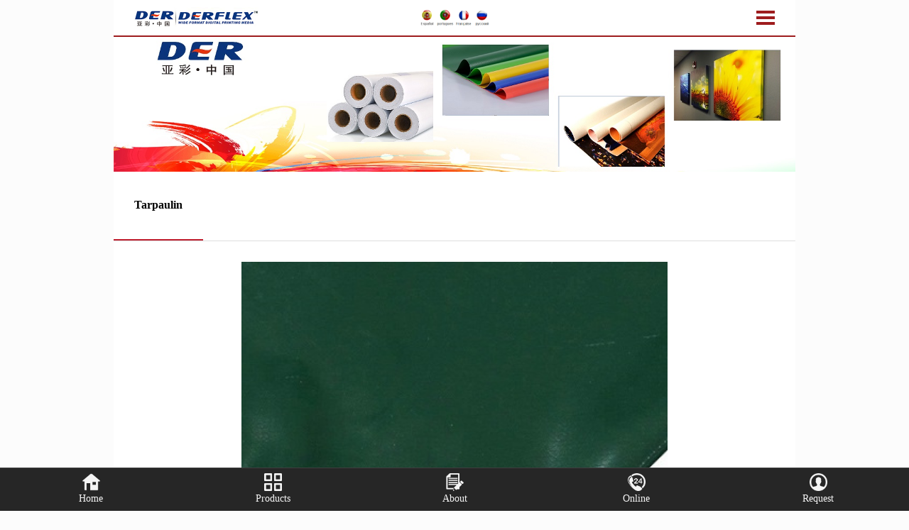

--- FILE ---
content_type: text/html
request_url: https://www.derflex.com/650gsm-PVC-coated-tarpaulin.html
body_size: 7363
content:
<!DOCTYPE html PUBLIC "-//W3C//DTD XHTML 1.0 Transitional//EN" "https://www.w3.org/TR/xhtml1/DTD/xhtml1-transitional.dtd">
<html xmlns="https://www.w3.org/1999/xhtml">
<head>
<meta http-equiv="Content-Type" content="text/html; charset=utf-8" />
<TITLE>650gsm PVC coated tarpaulin - DERFLEX</TITLE>
<meta name="generator" content="PVC tarpaulin
industrial fabrics
650gsm PVC coated tarpaulin">
<meta name=keywords content="PVC tarpaulin
industrial fabrics
650gsm PVC coated tarpaulin">
<meta name="description" content="650gsm PVC coated tarpaulin is widely used in truck tarps, and outdoor covering material.">
<link href="css/main.css" rel="stylesheet" type="text/css" />

<script>
if(navigator.platform.indexOf('Win32') == -1){ 
window.location.href="https://www.derflex.com/m/prodetail.asp?id=315";
}
</script>

<script src="js/jquery-1.8.3.min.js" type="text/javascript"></script>
<!-- Google Tag Manager -->
<script>(function(w,d,s,l,i){w[l]=w[l]||[];w[l].push({'gtm.start':
new Date().getTime(),event:'gtm.js'});var f=d.getElementsByTagName(s)[0],
j=d.createElement(s),dl=l!='dataLayer'?'&l='+l:'';j.async=true;j.src=
'https://www.googletagmanager.com/gtm.js?id='+i+dl;f.parentNode.insertBefore(j,f);
})(window,document,'script','dataLayer','GTM-KVWGS2PD');</script>
<!-- End Google Tag Manager -->
<!-- Google tag (gtag.js) -->
<script async src="https://www.googletagmanager.com/gtag/js?id=G-Z86GK0HK23"></script>
<script>
  window.dataLayer = window.dataLayer || [];
  function gtag(){dataLayer.push(arguments);}
  gtag('js', new Date());

  gtag('config', 'G-Z86GK0HK23');
</script>

</head>

<body>
<!-- Google Tag Manager (noscript) -->
<noscript><iframe src="https://www.googletagmanager.com/ns.html?id=GTM-KVWGS2PD"
height="0" width="0" style="display:none;visibility:hidden"></iframe></noscript>
<!-- End Google Tag Manager (noscript) -->
<div class="topbg">
<div class="logobox">
<div class="logo"><a href='index.html'><img src='up/ad/201711019594755347.jpg' border='0'/></a></div>
<div class="logor"><a href="/esp/"><img src="images/lang1.gif" border="0"/></a><a href="/port/"><img src="images/lang2.gif" border="0"/></a><a href="/franc/"><img src="images/lang3.gif" border="0"/></a><a href="/pycc/"><img src="images/lang4.gif" border="0"/></a></div>
</div>
</DIV>
<div class="navbg">
<div class="navbox">
<div class="nav">
<UL class=nav_1>
<LI><A href="index.html" class='la'>Home</A></LI>
<LI><a href="Products.html"  class='aa'>Products</a>
<UL class=nav_3>

<li><a href="tarp.html">tarp</a></li>

<li><a href="PVC-frontlit-baner-material.html">Frontlit banner</a></li>

<li><a href="PVC-flex-backlit.html">PVC flex backlit</a></li>

<li><a href="Blockout-banner.html">Blockout banner</a></li>

<li><a href="PVC--vinyl-sticker.html">PVC vinyl sticker</a></li>

<li><a href="Tarpaulin.html">Tarpaulin</a></li>

<li><a href="PVC-mesh-banner.html">PVC mesh banner</a></li>

<li><a href="PVC--preformated--vinyl.html">PVC preformated vinyl</a></li>

<li><a href="Reflective-vinyl.html">Reflective vinyl</a></li>

<li><a href="Dye-Sublimation-directly-fabric.html">Dye Sublimation fabric</a></li>

<li><a href="PVC_Stretch_Ceiling_Film.html">PVC Stretch Ceiling Film</a></li>

<li><a href="Super-clear-pvc-film.html">Super clear pvc film</a></li>

<li><a href="PVC-coated-fabrics.html">PVC coated fabrics</a></li>

<li><a href="TPO-coated-fabric.html">TPO coated fabric</a></li>

<li><a href="TPU-coated-fabric.html">TPU coated fabric</a></li>

<li><a href="Automotive-Protection-Film.html">Automotive Protection Film</a></li>

<li><a href="inkjet-media-Art-paper--.html">Inkjet media </a></li>

<li><a href="digital-print-textile.html">Textile banner</a></li>

<li><a href="mesh-banners.html">Mesh banners</a></li>

<li><a href="New-Products.html">New Products</a></li>

<li><a href="customized-PVC-tarps-products.html">customized PVC tarps products</a></li>

<li><a href="PVC-Foam-Board-Sheet.html">PVC Foam Board Sheet</a></li>

<li><a href="download.html">Profile download</a></li>

</UL>
</LI>
<LI><a href="Application-area.html"  class='la'>Application area</a>
<UL class=nav_3>

<li><a href="outdoor-advertising-material.html">Tarpaulin &amp; Tarps for Outdoor Advertising</a></li>

<li><a href="inkjet-digital-printing.html">inkjet digital printing</a></li>

<li><a href="display-stand-banner.html">display stand banner</a></li>

<li><a href="flag-display-advertising.html">flag display advertising</a></li>

<li><a href="PVC-blockout-banner-application.html">PVC blockout banner</a></li>

<li><a href="mesh-banner-application.html">Mesh banner application</a></li>

<li><a href="backlit-PET-film-application.html">backlit PET film application</a></li>

<li><a href="PVC-backlit-banner-application.html">PVC backlit banner application</a></li>

<li><a href="frontlit-banner-application.html">frontlit banner application</a></li>

<li><a href="eco-solvent-wallpaper-application.html">eco-solvent wallpaper application</a></li>

<li><a href="solvent-photopaper-application.html">solvent photopaper application</a></li>

<li><a href="aluminium-plastic-composite-panel-application.html">aluminium plastic composite panel application</a></li>

<li><a href="polycarbonate-plastic-application.html">polycarbonate plastic application</a></li>

<li><a href="self-adhesive-vinyl-application.html">self adhesive vinyl application</a></li>

<li><a href="grey-back-PET-application.html">grey back PET application</a></li>

<li><a href="PVC-color-mesh-application.html">PVC color mesh application</a></li>

<li><a href="ABS-sheet-application.html">ABS sheet application</a></li>

<li><a href="window-film-application.html">window film application</a></li>

<li><a href="Removable_Adhesive_Fabric.html">Removable Adhesive Fabric</a></li>

<li><a href="Vinyl_Adhesive_Film_and_Removable_Adhesive_Fabric.html">Vinyl Adhesive Film and Removable Adhesive Fabric</a></li>

<li><a href="Applications_-Industries_-for_-Removable_-Adhesive_-Fabric.html">Applications &amp; Industries for Removable Adhesive Fabric</a></li>

<li><a href="Removable_Adhesive_Fabric-_Premium_Printable-Fabric.html">Removable Adhesive Fabric &#8211; Premium Printable Fabric</a></li>

<li><a href="TPO_Flex_Banner_Material.html">TPO Flex Banner Material</a></li>

<li><a href="PP-hollow.html">PP hollow sheet</a></li>

</UL>
</LI>
<LI><a href="Company-News.html"  class='la'>News</a>
<UL class=nav_3>
<li><a href="Company-News.html">Company News</a></li>
<li><a href="Industry-News.html">Industry News</a></li>
</UL>
</LI>
<LI><a href="Quality-Control.html"  class='la'>QC</a></LI>
<LI><a href="Research-Development.html"  class='la'>R&D</a></LI>
<LI><a href="About-Us.html"  class='la'>About Us</a>
<UL class=nav_3>

<li><a href="Company-Profile.html">Company Profile</a></li>

<li><a href="Factory-Tour.html">Factory Tour</a></li>

</UL>
</LI>
<LI><a href="Contact-Us.html"  class='la'>Contact Us</a>
<UL class=nav_3>
<li><a href="Contact-Us.html">Contact Info</a></li>
<li><a href="Request-Quote.html">Request A Quote</a></li>
</UL>
</LI>
</UL>
<SCRIPT>
$(".nav_1").children().mouseenter(function(){
$(this).find(".la").addClass("aa")
$(this).find("ul").stop(false,true).slideDown()	
}).mouseleave(function(){
$(this).find("ul").stop(false,true).slideUp()
$(this).find(".la").removeClass("aa")
})
</SCRIPT>
</DIV>
<div class="topsearch">
<div class="searchf">
<form id="searchform" name="searchform" method="post" action="search.asp">
<input name="keyword" type="text" class="sinput" id="keyword" onfocus="Focusurl(this.value)" onblur="Blururl(this.value)" value="Enter keywords" />
<input name="imageField" type="image" class="fr" src="images/sosuo.jpg" onclick="return checkedkey();"/>
</form>
</div>
</div>
</DIV>
</DIV>
<div class="pic" style="background-image:url(up/ad/201762817303094197.jpg)"></DIV>

<DIV class=addpanel_dialog style="display:none;" id="addpanel_dialog">
<DIV class=addpanel_windowname>
<H2 id="wintips">Request A Quote</H2><A id=closeBtn title=Close onclick="addpanelhide()"></A></DIV>
<DIV class=addpanel_inlay id=p0>
</DIV>

</DIV>
<DIV class=addpanel_overlay id="overlay"></DIV>
<div class="mainbg">
<div class="contl">
<div class="leftt">Product Category</div>
<div class="leftnav">
<ul>

<li><a href="tarp.html">tarp</a></li>

<li><a href="PVC-frontlit-baner-material.html">Frontlit banner</a></li>

<li><a href="PVC-flex-backlit.html">PVC flex backlit</a></li>

<li><a href="Blockout-banner.html">Blockout banner</a></li>

<li><a href="PVC--vinyl-sticker.html">PVC vinyl sticker</a></li>

<li class='on'><a href="Tarpaulin.html">Tarpaulin</a></li>

<li><a href="PVC-mesh-banner.html">PVC mesh banner</a></li>

<li><a href="PVC--preformated--vinyl.html">PVC preformated vinyl</a></li>

<li><a href="Reflective-vinyl.html">Reflective vinyl</a></li>

<li><a href="Dye-Sublimation-directly-fabric.html">Dye Sublimation fabric</a></li>

<li><a href="PVC_Stretch_Ceiling_Film.html">PVC Stretch Ceiling Film</a></li>

<li><a href="Super-clear-pvc-film.html">Super clear pvc film</a></li>

<li><a href="PVC-coated-fabrics.html">PVC coated fabrics</a></li>

<li><a href="TPO-coated-fabric.html">TPO coated fabric</a></li>

<li><a href="TPU-coated-fabric.html">TPU coated fabric</a></li>

<li><a href="Automotive-Protection-Film.html">Automotive Protection Film</a></li>

<li><a href="inkjet-media-Art-paper--.html">Inkjet media </a></li>

<li><a href="digital-print-textile.html">Textile banner</a></li>

<li><a href="mesh-banners.html">Mesh banners</a></li>

<li><a href="New-Products.html">New Products</a></li>

<li><a href="customized-PVC-tarps-products.html">customized PVC tarps products</a></li>

<li><a href="PVC-Foam-Board-Sheet.html">PVC Foam Board Sheet</a></li>

<li><a href="download.html">Profile download</a></a></li>
</ul>
</div>
<div class="mg10"><img src="images/leftcontact_tit.gif" /></div>
<div class="leftad">
<ul>
<li>Services Hotline <br />
<span class="text4">+86-021-54361792 /  54361798</span></li>

<li>Email<br />
<span class="text2"><a href="mailto:sales@derflex.com">sales@derflex.com</a></span></li>

</ul>
</div>
 
<div class="leftpic">
<ul>
 
<li><a href="Request-Quote.html"><img src="up/ad/201711019591297214.gif"></a></li>
</ul>
</div>

</div>
<div class="contr">
<div class="listloc"><span>Tarpaulin</span></div>

<div class="procont">
<table width="860" border="0" cellpadding="0" cellspacing="0">
  <tr>
    <td width="440" valign="top">
	
	
	
<div class="propic">
<UL>
<LI><p><img src="up/pro/2018111816583232963.jpg" border="0" /></p></LI>
</UL>
</div>
	
	</td>
    <td width="420" valign="top">
	<div class="prot">650gsm PVC coated tarpaulin</div>
<div class="proinfo">
650gsm PVC coated tarpaulin is widely used in truck tarps, and outdoor covering material.
</div>
<div style="margin-top:30px; ">	
<a href="#raq" class="tj_btn">Request A Quote</a>
<a href="Contact-Us.html" class="tj_btn">Contact Us</a></div>
</td>
    </tr>
</table>


<table width="100%" border="0" cellpadding="0" cellspacing="0" class="mg20">
  <tr>
    <td height="46"  class="pbarbg">
<DIV class="pnav">
<ul>
<li class="curr">Description</li>
<li>Application</li>
<li>Related</li>
</ul>
</div>	</td>
  </tr>
  <tr>
    <td>&nbsp;</td>
  </tr>
  <tr>
    <td>
	<dl class="prodetail tabc">
	
<STYLE id=eWebEditor_Style_Word>
@font-face
 {font-family:宋体;
 panose-1:2 1 6 0 3 1 1 1 1 1;
 mso-font-alt:SimSun;
 mso-font-charset:134;
 mso-generic-font-family:auto;
 mso-font-pitch:variable;
 mso-font-signature:3 135135232 16 0 262145 0;}
@font-face
 {font-family:"\@宋体";
 panose-1:2 1 6 0 3 1 1 1 1 1;
 mso-font-charset:134;
 mso-generic-font-family:auto;
 mso-font-pitch:variable;
 mso-font-signature:3 135135232 16 0 262145 0;}
p.MsoNormal, li.MsoNormal, div.MsoNormal
 {mso-style-parent:"";
 margin:0cm;
 margin-bottom:.0001pt;
 text-align:justify;
 text-justify:inter-ideograph;
 mso-pagination:none;
 font-size:10.5pt;
 mso-bidi-font-size:12.0pt;
 font-family:"Times New Roman";
 mso-fareast-font-family:宋体;
 mso-font-kerning:1.0pt;}
</STYLE>
&nbsp;<B style="mso-bidi-font-weight: normal"><SPAN lang=EN-US>650gsm PVC coated tarpaulin </SPAN></B><SPAN lang=EN-US>is widely used in truck tarps, and outdoor covering material. The main specifications as following: <?xml:namespace prefix = "o" ns = "urn:schemas-microsoft-com:office:office" /><o:p></o:p></SPAN>
<TABLE class=MsoNormalTable style="BORDER-TOP: medium none; BORDER-RIGHT: medium none; BORDER-COLLAPSE: collapse; BORDER-BOTTOM: medium none; MARGIN-LEFT: 31.25pt; BORDER-LEFT: medium none; mso-border-alt: solid windowtext .5pt; mso-padding-alt: 0cm 5.4pt 0cm 5.4pt; mso-border-insideh: .5pt solid windowtext; mso-border-insidev: .5pt solid windowtext" cellSpacing=0 cellPadding=0 border=1>
<TBODY>
<TR style="HEIGHT: 17.85pt; mso-yfti-irow: 0; mso-yfti-firstrow: yes">
<TD style="BORDER-TOP: windowtext 1pt solid; HEIGHT: 17.85pt; BORDER-RIGHT: windowtext 1pt solid; BORDER-BOTTOM: windowtext 1pt solid; PADDING-BOTTOM: 0cm; PADDING-TOP: 0cm; PADDING-LEFT: 5.4pt; BORDER-LEFT: windowtext 1pt solid; PADDING-RIGHT: 5.4pt; mso-border-alt: solid windowtext .5pt" vAlign=top>
<P class=MsoNormal><SPAN lang=EN-US>item<o:p></o:p></SPAN></P></TD>
<TD style="BORDER-TOP: windowtext 1pt solid; HEIGHT: 17.85pt; BORDER-RIGHT: windowtext 1pt solid; BORDER-BOTTOM: windowtext 1pt solid; PADDING-BOTTOM: 0cm; PADDING-TOP: 0cm; PADDING-LEFT: 5.4pt; BORDER-LEFT: medium none; PADDING-RIGHT: 5.4pt; mso-border-alt: solid windowtext .5pt; mso-border-left-alt: solid windowtext .5pt" vAlign=top>
<P class=MsoNormal><SPAN lang=EN-US>value<o:p></o:p></SPAN></P></TD>
<TD style="BORDER-TOP: windowtext 1pt solid; HEIGHT: 17.85pt; BORDER-RIGHT: windowtext 1pt solid; BORDER-BOTTOM: windowtext 1pt solid; PADDING-BOTTOM: 0cm; PADDING-TOP: 0cm; PADDING-LEFT: 5.4pt; BORDER-LEFT: medium none; PADDING-RIGHT: 5.4pt; mso-border-alt: solid windowtext .5pt; mso-border-left-alt: solid windowtext .5pt" vAlign=top>
<P class=MsoNormal><SPAN lang=EN-US>unit<o:p></o:p></SPAN></P></TD>
<TD style="BORDER-TOP: windowtext 1pt solid; HEIGHT: 17.85pt; BORDER-RIGHT: windowtext 1pt solid; BORDER-BOTTOM: windowtext 1pt solid; PADDING-BOTTOM: 0cm; PADDING-TOP: 0cm; PADDING-LEFT: 5.4pt; BORDER-LEFT: medium none; PADDING-RIGHT: 5.4pt; mso-border-alt: solid windowtext .5pt; mso-border-left-alt: solid windowtext .5pt" vAlign=top>
<P class=MsoNormal><SPAN lang=EN-US>test method<o:p></o:p></SPAN></P></TD></TR>
<TR style="HEIGHT: 34.6pt; mso-yfti-irow: 1">
<TD style="BORDER-TOP: medium none; HEIGHT: 34.6pt; BORDER-RIGHT: windowtext 1pt solid; BORDER-BOTTOM: windowtext 1pt solid; PADDING-BOTTOM: 0cm; PADDING-TOP: 0cm; PADDING-LEFT: 5.4pt; BORDER-LEFT: windowtext 1pt solid; PADDING-RIGHT: 5.4pt; mso-border-alt: solid windowtext .5pt; mso-border-top-alt: solid windowtext .5pt" vAlign=top>
<P class=MsoNormal><SPAN lang=EN-US>Basic fabric<o:p></o:p></SPAN></P></TD>
<TD style="BORDER-TOP: medium none; HEIGHT: 34.6pt; BORDER-RIGHT: windowtext 1pt solid; BORDER-BOTTOM: windowtext 1pt solid; PADDING-BOTTOM: 0cm; PADDING-TOP: 0cm; PADDING-LEFT: 5.4pt; BORDER-LEFT: medium none; PADDING-RIGHT: 5.4pt; mso-border-alt: solid windowtext .5pt; mso-border-left-alt: solid windowtext .5pt; mso-border-top-alt: solid windowtext .5pt" vAlign=top>
<P class=MsoNormal><SPAN lang=EN-US>1000D*1000D <o:p></o:p></SPAN></P></TD>
<TD style="BORDER-TOP: medium none; HEIGHT: 34.6pt; BORDER-RIGHT: windowtext 1pt solid; BORDER-BOTTOM: windowtext 1pt solid; PADDING-BOTTOM: 0cm; PADDING-TOP: 0cm; PADDING-LEFT: 5.4pt; BORDER-LEFT: medium none; PADDING-RIGHT: 5.4pt; mso-border-alt: solid windowtext .5pt; mso-border-left-alt: solid windowtext .5pt; mso-border-top-alt: solid windowtext .5pt" vAlign=top>
<P class=MsoNormal><SPAN lang=EN-US>Denier<o:p></o:p></SPAN></P></TD>
<TD style="BORDER-TOP: medium none; HEIGHT: 34.6pt; BORDER-RIGHT: windowtext 1pt solid; BORDER-BOTTOM: windowtext 1pt solid; PADDING-BOTTOM: 0cm; PADDING-TOP: 0cm; PADDING-LEFT: 5.4pt; BORDER-LEFT: medium none; PADDING-RIGHT: 5.4pt; mso-border-alt: solid windowtext .5pt; mso-border-left-alt: solid windowtext .5pt; mso-border-top-alt: solid windowtext .5pt" vAlign=top>
<P class=MsoNormal><SPAN lang=EN-US><o:p>&nbsp;</o:p></SPAN></P></TD></TR>
<TR style="HEIGHT: 34.6pt; mso-yfti-irow: 2">
<TD style="BORDER-TOP: medium none; HEIGHT: 34.6pt; BORDER-RIGHT: windowtext 1pt solid; BORDER-BOTTOM: windowtext 1pt solid; PADDING-BOTTOM: 0cm; PADDING-TOP: 0cm; PADDING-LEFT: 5.4pt; BORDER-LEFT: windowtext 1pt solid; PADDING-RIGHT: 5.4pt; mso-border-alt: solid windowtext .5pt; mso-border-top-alt: solid windowtext .5pt" vAlign=top>
<P class=MsoNormal><SPAN lang=EN-US>construction<o:p></o:p></SPAN></P></TD>
<TD style="BORDER-TOP: medium none; HEIGHT: 34.6pt; BORDER-RIGHT: windowtext 1pt solid; BORDER-BOTTOM: windowtext 1pt solid; PADDING-BOTTOM: 0cm; PADDING-TOP: 0cm; PADDING-LEFT: 5.4pt; BORDER-LEFT: medium none; PADDING-RIGHT: 5.4pt; mso-border-alt: solid windowtext .5pt; mso-border-left-alt: solid windowtext .5pt; mso-border-top-alt: solid windowtext .5pt" vAlign=top>
<P class=MsoNormal><SPAN lang=EN-US>20*20 <o:p></o:p></SPAN></P></TD>
<TD style="BORDER-TOP: medium none; HEIGHT: 34.6pt; BORDER-RIGHT: windowtext 1pt solid; BORDER-BOTTOM: windowtext 1pt solid; PADDING-BOTTOM: 0cm; PADDING-TOP: 0cm; PADDING-LEFT: 5.4pt; BORDER-LEFT: medium none; PADDING-RIGHT: 5.4pt; mso-border-alt: solid windowtext .5pt; mso-border-left-alt: solid windowtext .5pt; mso-border-top-alt: solid windowtext .5pt" vAlign=top>
<P class=MsoNormal><SPAN lang=EN-US>Threads/Inch2<o:p></o:p></SPAN></P></TD>
<TD style="BORDER-TOP: medium none; HEIGHT: 34.6pt; BORDER-RIGHT: windowtext 1pt solid; BORDER-BOTTOM: windowtext 1pt solid; PADDING-BOTTOM: 0cm; PADDING-TOP: 0cm; PADDING-LEFT: 5.4pt; BORDER-LEFT: medium none; PADDING-RIGHT: 5.4pt; mso-border-alt: solid windowtext .5pt; mso-border-left-alt: solid windowtext .5pt; mso-border-top-alt: solid windowtext .5pt" vAlign=top>
<P class=MsoNormal><SPAN lang=EN-US><o:p>&nbsp;</o:p></SPAN></P></TD></TR>
<TR style="HEIGHT: 34.6pt; mso-yfti-irow: 3">
<TD style="BORDER-TOP: medium none; HEIGHT: 34.6pt; BORDER-RIGHT: windowtext 1pt solid; BORDER-BOTTOM: windowtext 1pt solid; PADDING-BOTTOM: 0cm; PADDING-TOP: 0cm; PADDING-LEFT: 5.4pt; BORDER-LEFT: windowtext 1pt solid; PADDING-RIGHT: 5.4pt; mso-border-alt: solid windowtext .5pt; mso-border-top-alt: solid windowtext .5pt" vAlign=top>
<P class=MsoNormal><SPAN lang=EN-US>total weight<o:p></o:p></SPAN></P></TD>
<TD style="BORDER-TOP: medium none; HEIGHT: 34.6pt; BORDER-RIGHT: windowtext 1pt solid; BORDER-BOTTOM: windowtext 1pt solid; PADDING-BOTTOM: 0cm; PADDING-TOP: 0cm; PADDING-LEFT: 5.4pt; BORDER-LEFT: medium none; PADDING-RIGHT: 5.4pt; mso-border-alt: solid windowtext .5pt; mso-border-left-alt: solid windowtext .5pt; mso-border-top-alt: solid windowtext .5pt" vAlign=top>
<P class=MsoNormal><SPAN lang=EN-US>650<o:p></o:p></SPAN></P></TD>
<TD style="BORDER-TOP: medium none; HEIGHT: 34.6pt; BORDER-RIGHT: windowtext 1pt solid; BORDER-BOTTOM: windowtext 1pt solid; PADDING-BOTTOM: 0cm; PADDING-TOP: 0cm; PADDING-LEFT: 5.4pt; BORDER-LEFT: medium none; PADDING-RIGHT: 5.4pt; mso-border-alt: solid windowtext .5pt; mso-border-left-alt: solid windowtext .5pt; mso-border-top-alt: solid windowtext .5pt" vAlign=top>
<P class=MsoNormal><SPAN lang=EN-US>gsm<o:p></o:p></SPAN></P></TD>
<TD style="BORDER-TOP: medium none; HEIGHT: 34.6pt; BORDER-RIGHT: windowtext 1pt solid; BORDER-BOTTOM: windowtext 1pt solid; PADDING-BOTTOM: 0cm; PADDING-TOP: 0cm; PADDING-LEFT: 5.4pt; BORDER-LEFT: medium none; PADDING-RIGHT: 5.4pt; mso-border-alt: solid windowtext .5pt; mso-border-left-alt: solid windowtext .5pt; mso-border-top-alt: solid windowtext .5pt" vAlign=top>
<P class=MsoNormal><SPAN lang=EN-US>DIN53352<o:p></o:p></SPAN></P></TD></TR>
<TR style="HEIGHT: 17.7pt; PAGE-BREAK-INSIDE: avoid; mso-yfti-irow: 4">
<TD style="BORDER-TOP: medium none; HEIGHT: 17.7pt; BORDER-RIGHT: windowtext 1pt solid; BORDER-BOTTOM: windowtext 1pt solid; PADDING-BOTTOM: 0cm; PADDING-TOP: 0cm; PADDING-LEFT: 5.4pt; BORDER-LEFT: windowtext 1pt solid; PADDING-RIGHT: 5.4pt; mso-border-alt: solid windowtext .5pt; mso-border-top-alt: solid windowtext .5pt" vAlign=top rowSpan=2>
<P class=MsoNormal><SPAN lang=EN-US>Breaking strength<o:p></o:p></SPAN></P></TD>
<TD style="BORDER-TOP: medium none; HEIGHT: 17.7pt; BORDER-RIGHT: windowtext 1pt solid; BORDER-BOTTOM: windowtext 1pt solid; PADDING-BOTTOM: 0cm; PADDING-TOP: 0cm; PADDING-LEFT: 5.4pt; BORDER-LEFT: medium none; PADDING-RIGHT: 5.4pt; mso-border-alt: solid windowtext .5pt; mso-border-left-alt: solid windowtext .5pt; mso-border-top-alt: solid windowtext .5pt" vAlign=top>
<P class=MsoNormal><SPAN lang=EN-US>L </SPAN>：<SPAN lang=EN-US>2300<o:p></o:p></SPAN></P></TD>
<TD style="BORDER-TOP: medium none; HEIGHT: 17.7pt; BORDER-RIGHT: windowtext 1pt solid; BORDER-BOTTOM: windowtext 1pt solid; PADDING-BOTTOM: 0cm; PADDING-TOP: 0cm; PADDING-LEFT: 5.4pt; BORDER-LEFT: medium none; PADDING-RIGHT: 5.4pt; mso-border-alt: solid windowtext .5pt; mso-border-left-alt: solid windowtext .5pt; mso-border-top-alt: solid windowtext .5pt" vAlign=top rowSpan=2>
<P class=MsoNormal><SPAN lang=EN-US>N/<?xml:namespace prefix = "st1" ns = "urn:schemas-microsoft-com:office:smarttags" /><st1:chmetcnv w:st="on" TCSC="0" NumberType="1" Negative="False" HasSpace="False" SourceValue="5" UnitName="cm">5CM</st1:chmetcnv><o:p></o:p></SPAN></P></TD>
<TD style="BORDER-TOP: medium none; HEIGHT: 17.7pt; BORDER-RIGHT: windowtext 1pt solid; BORDER-BOTTOM: windowtext 1pt solid; PADDING-BOTTOM: 0cm; PADDING-TOP: 0cm; PADDING-LEFT: 5.4pt; BORDER-LEFT: medium none; PADDING-RIGHT: 5.4pt; mso-border-alt: solid windowtext .5pt; mso-border-left-alt: solid windowtext .5pt; mso-border-top-alt: solid windowtext .5pt" vAlign=top rowSpan=2>
<P class=MsoNormal><SPAN lang=EN-US>DIN53354<o:p></o:p></SPAN></P></TD></TR>
<TR style="HEIGHT: 19.9pt; PAGE-BREAK-INSIDE: avoid; mso-yfti-irow: 5">
<TD style="BORDER-TOP: medium none; HEIGHT: 19.9pt; BORDER-RIGHT: windowtext 1pt solid; BORDER-BOTTOM: windowtext 1pt solid; PADDING-BOTTOM: 0cm; PADDING-TOP: 0cm; PADDING-LEFT: 5.4pt; BORDER-LEFT: medium none; PADDING-RIGHT: 5.4pt; mso-border-alt: solid windowtext .5pt; mso-border-left-alt: solid windowtext .5pt; mso-border-top-alt: solid windowtext .5pt" vAlign=top>
<P class=MsoNormal><SPAN lang=EN-US>W</SPAN>：<SPAN lang=EN-US>2100<o:p></o:p></SPAN></P></TD></TR>
<TR style="HEIGHT: 14.3pt; PAGE-BREAK-INSIDE: avoid; mso-yfti-irow: 6">
<TD style="BORDER-TOP: medium none; HEIGHT: 14.3pt; BORDER-RIGHT: windowtext 1pt solid; BORDER-BOTTOM: windowtext 1pt solid; PADDING-BOTTOM: 0cm; PADDING-TOP: 0cm; PADDING-LEFT: 5.4pt; BORDER-LEFT: windowtext 1pt solid; PADDING-RIGHT: 5.4pt; mso-border-alt: solid windowtext .5pt; mso-border-top-alt: solid windowtext .5pt" vAlign=top rowSpan=2>
<P class=MsoNormal><SPAN lang=EN-US>Tearing strength<o:p></o:p></SPAN></P></TD>
<TD style="BORDER-TOP: medium none; HEIGHT: 14.3pt; BORDER-RIGHT: windowtext 1pt solid; BORDER-BOTTOM: windowtext 1pt solid; PADDING-BOTTOM: 0cm; PADDING-TOP: 0cm; PADDING-LEFT: 5.4pt; BORDER-LEFT: medium none; PADDING-RIGHT: 5.4pt; mso-border-alt: solid windowtext .5pt; mso-border-left-alt: solid windowtext .5pt; mso-border-top-alt: solid windowtext .5pt" vAlign=top>
<P class=MsoNormal><SPAN lang=EN-US>L</SPAN>：<SPAN lang=EN-US>350<o:p></o:p></SPAN></P></TD>
<TD style="BORDER-TOP: medium none; HEIGHT: 14.3pt; BORDER-RIGHT: windowtext 1pt solid; BORDER-BOTTOM: windowtext 1pt solid; PADDING-BOTTOM: 0cm; PADDING-TOP: 0cm; PADDING-LEFT: 5.4pt; BORDER-LEFT: medium none; PADDING-RIGHT: 5.4pt; mso-border-alt: solid windowtext .5pt; mso-border-left-alt: solid windowtext .5pt; mso-border-top-alt: solid windowtext .5pt" vAlign=top rowSpan=2>
<P class=MsoNormal><SPAN lang=EN-US>N/<st1:chmetcnv w:st="on" TCSC="0" NumberType="1" Negative="False" HasSpace="False" SourceValue="5" UnitName="cm">5CM</st1:chmetcnv><o:p></o:p></SPAN></P></TD>
<TD style="BORDER-TOP: medium none; HEIGHT: 14.3pt; BORDER-RIGHT: windowtext 1pt solid; BORDER-BOTTOM: windowtext 1pt solid; PADDING-BOTTOM: 0cm; PADDING-TOP: 0cm; PADDING-LEFT: 5.4pt; BORDER-LEFT: medium none; PADDING-RIGHT: 5.4pt; mso-border-alt: solid windowtext .5pt; mso-border-left-alt: solid windowtext .5pt; mso-border-top-alt: solid windowtext .5pt" vAlign=top rowSpan=2>
<P class=MsoNormal><SPAN lang=EN-US>DIN53356<o:p></o:p></SPAN></P></TD></TR>
<TR style="HEIGHT: 16.5pt; PAGE-BREAK-INSIDE: avoid; mso-yfti-irow: 7">
<TD style="BORDER-TOP: medium none; HEIGHT: 16.5pt; BORDER-RIGHT: windowtext 1pt solid; BORDER-BOTTOM: windowtext 1pt solid; PADDING-BOTTOM: 0cm; PADDING-TOP: 0cm; PADDING-LEFT: 5.4pt; BORDER-LEFT: medium none; PADDING-RIGHT: 5.4pt; mso-border-alt: solid windowtext .5pt; mso-border-left-alt: solid windowtext .5pt; mso-border-top-alt: solid windowtext .5pt" vAlign=top>
<P class=MsoNormal><SPAN lang=EN-US>W</SPAN>：<SPAN lang=EN-US>300<o:p></o:p></SPAN></P></TD></TR>
<TR style="HEIGHT: 21.95pt; mso-yfti-irow: 8">
<TD style="BORDER-TOP: medium none; HEIGHT: 21.95pt; BORDER-RIGHT: windowtext 1pt solid; BORDER-BOTTOM: windowtext 1pt solid; PADDING-BOTTOM: 0cm; PADDING-TOP: 0cm; PADDING-LEFT: 5.4pt; BORDER-LEFT: windowtext 1pt solid; PADDING-RIGHT: 5.4pt; mso-border-alt: solid windowtext .5pt; mso-border-top-alt: solid windowtext .5pt" vAlign=top>
<P class=MsoNormal><SPAN lang=EN-US>Adhesion<o:p></o:p></SPAN></P></TD>
<TD style="BORDER-TOP: medium none; HEIGHT: 21.95pt; BORDER-RIGHT: windowtext 1pt solid; BORDER-BOTTOM: windowtext 1pt solid; PADDING-BOTTOM: 0cm; PADDING-TOP: 0cm; PADDING-LEFT: 5.4pt; BORDER-LEFT: medium none; PADDING-RIGHT: 5.4pt; mso-border-alt: solid windowtext .5pt; mso-border-left-alt: solid windowtext .5pt; mso-border-top-alt: solid windowtext .5pt" vAlign=top>
<P class=MsoNormal><SPAN lang=EN-US>80<o:p></o:p></SPAN></P></TD>
<TD style="BORDER-TOP: medium none; HEIGHT: 21.95pt; BORDER-RIGHT: windowtext 1pt solid; BORDER-BOTTOM: windowtext 1pt solid; PADDING-BOTTOM: 0cm; PADDING-TOP: 0cm; PADDING-LEFT: 5.4pt; BORDER-LEFT: medium none; PADDING-RIGHT: 5.4pt; mso-border-alt: solid windowtext .5pt; mso-border-left-alt: solid windowtext .5pt; mso-border-top-alt: solid windowtext .5pt" vAlign=top>
<P class=MsoNormal><SPAN lang=EN-US>N/<st1:chmetcnv w:st="on" TCSC="0" NumberType="1" Negative="False" HasSpace="False" SourceValue="5" UnitName="cm">5CM</st1:chmetcnv><o:p></o:p></SPAN></P></TD>
<TD style="BORDER-TOP: medium none; HEIGHT: 21.95pt; BORDER-RIGHT: windowtext 1pt solid; BORDER-BOTTOM: windowtext 1pt solid; PADDING-BOTTOM: 0cm; PADDING-TOP: 0cm; PADDING-LEFT: 5.4pt; BORDER-LEFT: medium none; PADDING-RIGHT: 5.4pt; mso-border-alt: solid windowtext .5pt; mso-border-left-alt: solid windowtext .5pt; mso-border-top-alt: solid windowtext .5pt" vAlign=top>
<P class=MsoNormal><SPAN lang=EN-US>DIN53357<o:p></o:p></SPAN></P></TD></TR>
<TR style="HEIGHT: 21.95pt; mso-yfti-irow: 9">
<TD style="BORDER-TOP: medium none; HEIGHT: 21.95pt; BORDER-RIGHT: windowtext 1pt solid; BORDER-BOTTOM: windowtext 1pt solid; PADDING-BOTTOM: 0cm; PADDING-TOP: 0cm; PADDING-LEFT: 5.4pt; BORDER-LEFT: windowtext 1pt solid; PADDING-RIGHT: 5.4pt; mso-border-alt: solid windowtext .5pt; mso-border-top-alt: solid windowtext .5pt" vAlign=top>
<P class=MsoNormal><SPAN lang=EN-US>Color Fastness<o:p></o:p></SPAN></P></TD>
<TD style="BORDER-TOP: medium none; HEIGHT: 21.95pt; BORDER-RIGHT: windowtext 1pt solid; BORDER-BOTTOM: windowtext 1pt solid; PADDING-BOTTOM: 0cm; PADDING-TOP: 0cm; PADDING-LEFT: 5.4pt; BORDER-LEFT: medium none; PADDING-RIGHT: 5.4pt; mso-border-alt: solid windowtext .5pt; mso-border-left-alt: solid windowtext .5pt; mso-border-top-alt: solid windowtext .5pt" vAlign=top>
<P class=MsoNormal>≥<SPAN lang=EN-US>7-8<o:p></o:p></SPAN></P></TD>
<TD style="BORDER-TOP: medium none; HEIGHT: 21.95pt; BORDER-RIGHT: windowtext 1pt solid; BORDER-BOTTOM: windowtext 1pt solid; PADDING-BOTTOM: 0cm; PADDING-TOP: 0cm; PADDING-LEFT: 5.4pt; BORDER-LEFT: medium none; PADDING-RIGHT: 5.4pt; mso-border-alt: solid windowtext .5pt; mso-border-left-alt: solid windowtext .5pt; mso-border-top-alt: solid windowtext .5pt" vAlign=top>
<P class=MsoNormal><SPAN lang=EN-US>Grade<o:p></o:p></SPAN></P></TD>
<TD style="BORDER-TOP: medium none; HEIGHT: 21.95pt; BORDER-RIGHT: windowtext 1pt solid; BORDER-BOTTOM: windowtext 1pt solid; PADDING-BOTTOM: 0cm; PADDING-TOP: 0cm; PADDING-LEFT: 5.4pt; BORDER-LEFT: medium none; PADDING-RIGHT: 5.4pt; mso-border-alt: solid windowtext .5pt; mso-border-left-alt: solid windowtext .5pt; mso-border-top-alt: solid windowtext .5pt" vAlign=top>
<P class=MsoNormal><SPAN lang=EN-US><o:p>&nbsp;</o:p></SPAN></P></TD></TR>
<TR style="HEIGHT: 21.95pt; mso-yfti-irow: 10; mso-yfti-lastrow: yes">
<TD style="BORDER-TOP: medium none; HEIGHT: 21.95pt; BORDER-RIGHT: windowtext 1pt solid; BORDER-BOTTOM: windowtext 1pt solid; PADDING-BOTTOM: 0cm; PADDING-TOP: 0cm; PADDING-LEFT: 5.4pt; BORDER-LEFT: windowtext 1pt solid; PADDING-RIGHT: 5.4pt; mso-border-alt: solid windowtext .5pt; mso-border-top-alt: solid windowtext .5pt" vAlign=top>
<P class=MsoNormal><SPAN lang=EN-US>Applicable<o:p></o:p></SPAN></P></TD>
<TD style="BORDER-TOP: medium none; HEIGHT: 21.95pt; BORDER-RIGHT: windowtext 1pt solid; BORDER-BOTTOM: windowtext 1pt solid; PADDING-BOTTOM: 0cm; PADDING-TOP: 0cm; PADDING-LEFT: 5.4pt; BORDER-LEFT: medium none; PADDING-RIGHT: 5.4pt; mso-border-alt: solid windowtext .5pt; mso-border-left-alt: solid windowtext .5pt; mso-border-top-alt: solid windowtext .5pt" vAlign=top>
<P class=MsoNormal><SPAN lang=EN-US>-30</SPAN>—<SPAN lang=EN-US>70<o:p></o:p></SPAN></P></TD>
<TD style="BORDER-TOP: medium none; HEIGHT: 21.95pt; BORDER-RIGHT: windowtext 1pt solid; BORDER-BOTTOM: windowtext 1pt solid; PADDING-BOTTOM: 0cm; PADDING-TOP: 0cm; PADDING-LEFT: 5.4pt; BORDER-LEFT: medium none; PADDING-RIGHT: 5.4pt; mso-border-alt: solid windowtext .5pt; mso-border-left-alt: solid windowtext .5pt; mso-border-top-alt: solid windowtext .5pt" vAlign=top>
<P class=MsoNormal>℃<SPAN lang=EN-US><o:p></o:p></SPAN></P></TD>
<TD style="BORDER-TOP: medium none; HEIGHT: 21.95pt; BORDER-RIGHT: windowtext 1pt solid; BORDER-BOTTOM: windowtext 1pt solid; PADDING-BOTTOM: 0cm; PADDING-TOP: 0cm; PADDING-LEFT: 5.4pt; BORDER-LEFT: medium none; PADDING-RIGHT: 5.4pt; mso-border-alt: solid windowtext .5pt; mso-border-left-alt: solid windowtext .5pt; mso-border-top-alt: solid windowtext .5pt" vAlign=top>
<P class=MsoNormal><SPAN lang=EN-US><o:p>&nbsp;</o:p></SPAN></P></TD></TR></TBODY></TABLE>
<P class=MsoNormal><SPAN lang=EN-US><o:p><IMG border=0 alt="PVC tarpaulin" src="/eWebEditor/uploadfile/20181118165909716.jpg">&nbsp;<BR><BR><IMG border=0 alt=" industrial fabrics" src="/eWebEditor/uploadfile/20181118165927510.jpg"></o:p></SPAN></P>
<P class=MsoNormal><SPAN lang=EN-US><o:p></o:p></SPAN>&nbsp;</P>
<P class=MsoNormal><SPAN lang=EN-US><o:p><IMG border=0 alt="650gsm PVC coated tarpaulin" src="/eWebEditor/uploadfile/20181118165951246.jpg"></o:p></SPAN></P>
<P class=MsoNormal><SPAN lang=EN-US>DERFLEX has been focusing on <B style="mso-bidi-font-weight: normal">PVC tarpaulin</B> and <B style="mso-bidi-font-weight: normal">industrial fabrics</B> for more than 18 years. If you have more interest, please contact us freely!<o:p></o:p></SPAN></P>
	</dl>
	<dl class="tabc" style="display:none">
	<div class="cplist yylist">
<ul>
	
</ul>
<div class="clearfix"></div>
</div>
	</dl>
	<dl class="tabc" style="display:none">
	<div class="cplist">
<ul>
  
<li>
<dl>
<dt><a href="fire-retardant-cover.html"><img src="up/pro/Fire-Retardant-cover.jpg" border="0" alt="Fire Retardant Cover"/></a></dt>
<dd><a href="fire-retardant-cover.html">Fire Retardant Cover</a></dd>
</dl>
</li>
  
<li>
<dl>
<dt><a href="sliding-roof-tarpaulins.html"><img src="up/pro/Sliding-roof-tarpaulins.jpg" border="0" alt="Sliding roof tarpaulins"/></a></dt>
<dd><a href="sliding-roof-tarpaulins.html">Sliding roof tarpaulins</a></dd>
</dl>
</li>
  
<li>
<dl>
<dt><a href="flame-retardant-truck-tarpaulins.html"><img src="up/pro/Flame-retardant-truck-tarpaulins.jpg" border="0" alt="Flame-retardant truck tarpaulins"/></a></dt>
<dd><a href="flame-retardant-truck-tarpaulins.html">Flame-retardant truck tarpaulins</a></dd>
</dl>
</li>
  
<li class='mr0'>
<dl>
<dt><a href="truck-tarpaulin.html"><img src="up/pro/Truck-Tarpaulin.jpg" border="0" alt="Truck Tarpaulin"/></a></dt>
<dd><a href="truck-tarpaulin.html">Truck Tarpaulin</a></dd>
</dl>
</li>
  
<li>
<dl>
<dt><a href="tarpaulin-cover.html"><img src="up/pro/tarpaulin-cover.jpg" border="0" alt="Tarpaulin Cover"/></a></dt>
<dd><a href="tarpaulin-cover.html">Tarpaulin Cover</a></dd>
</dl>
</li>
  
<li>
<dl>
<dt><a href="waterproof-membrane.html"><img src="up/pro/Waterproof-Membrane.jpg" border="0" alt="Waterproof Membrane"/></a></dt>
<dd><a href="waterproof-membrane.html">Waterproof Membrane</a></dd>
</dl>
</li>
  
<li>
<dl>
<dt><a href="pvc-membrane.html"><img src="up/pro/PVC-Membrane.jpg" border="0" alt="PVC Membrane"/></a></dt>
<dd><a href="pvc-membrane.html">PVC Membrane</a></dd>
</dl>
</li>
  
<li class='mr0'>
<dl>
<dt><a href="biogas-bags.html"><img src="up/pro/Biogas-Bags.jpg" border="0" alt="Biogas Bags"/></a></dt>
<dd><a href="biogas-bags.html">Biogas Bags</a></dd>
</dl>
</li>
	
</ul>
<div class="clearfix"></div>
</div>
	</dl>	</td>
  </tr>
  <tr>
    <td><div class="pformtext">
<a name="raq" id="raq"></a><span class="text4">Request A Quote</span>
<form id="thisform" name="thisform" method="post" action="">
Items marked with <span class="text5">*</span> are required. Thank you for your cooperation!

 <br />
 <strong>First Name</strong> <span class="text5">*</span> <br />
 
   <input name="firstname" type="text" class="yyinput" id="firstname"/>
   <br />
 <strong>Last Name</strong> <span class="text5">*</span> <br />
 
   <input name="lastname" type="text" class="yyinput" id="lastname"/>
   <br />
   
 <strong>Phone</strong> <span class="text5">*</span><br />
   <input name="phoneno" type="text" class="yyinput" id="phoneno"/>
   <br />
 <strong>Email</strong> <span class="text5">*</span> <br />
   <input name="email" type="text" class="yyinput" id="email"/>
<br />
 <strong>Description</strong><br />
   <textarea name="description" rows="4" class="yyinput" id="description">650gsm PVC coated tarpaulin</textarea>
   <br /><br />

 <input name="submit_btn" type="button" class="tj_btn" id="submit_btn" value="Submit" onclick="return Clickmsg();" />
 </form>
</div></td>
  </tr>
</table>

</div>
</div>
<div class="clearfix"></div>
</div>





<div class="footbg">
<div class="foot">
<div class="fnav">
<dl class="fpro">
<dt><a href="Products.html">Products</a></dt>

<dd><a href="tarp.html">tarp</a></dd>

<dd><a href="PVC-frontlit-baner-material.html">Frontlit banner</a></dd>

<dd><a href="PVC-flex-backlit.html">PVC flex backlit</a></dd>

<dd><a href="Blockout-banner.html">Blockout banner</a></dd>

<dd><a href="PVC--vinyl-sticker.html">PVC vinyl sticker</a></dd>

<dd><a href="Tarpaulin.html">Tarpaulin</a></dd>

<dd><a href="PVC-mesh-banner.html">PVC mesh banner</a></dd>

<dd><a href="PVC--preformated--vinyl.html">PVC preformated vinyl</a></dd>

<dd><a href="Reflective-vinyl.html">Reflective vinyl</a></dd>

<dd><a href="Dye-Sublimation-directly-fabric.html">Dye Sublimation fabric</a></dd>

<dd><a href="PVC_Stretch_Ceiling_Film.html">PVC Stretch Ceiling Film</a></dd>

<dd><a href="Super-clear-pvc-film.html">Super clear pvc film</a></dd>

<dd><a href="PVC-coated-fabrics.html">PVC coated fabrics</a></dd>

<dd><a href="TPO-coated-fabric.html">TPO coated fabric</a></dd>

<dd><a href="TPU-coated-fabric.html">TPU coated fabric</a></dd>

<dd><a href="Automotive-Protection-Film.html">Automotive Protection Film</a></dd>

<dd><a href="inkjet-media-Art-paper--.html">Inkjet media </a></dd>

<dd><a href="digital-print-textile.html">Textile banner</a></dd>

<dd><a href="mesh-banners.html">Mesh banners</a></dd>

<dd><a href="New-Products.html">New Products</a></dd>

<dd><a href="customized-PVC-tarps-products.html">customized PVC tarps products</a></dd>

<dd><a href="PVC-Foam-Board-Sheet.html">PVC Foam Board Sheet</a></dd>

</dl>


<dl>
<dt><a href="Application-area.html">Application area</a></dt>

<dd><a href="outdoor-advertising-material.html">Tarpaulin &amp; Tarps for Outdoor Advertising</a></dd>

<dd><a href="inkjet-digital-printing.html">inkjet digital printing</a></dd>

<dd><a href="display-stand-banner.html">display stand banner</a></dd>

<dd><a href="flag-display-advertising.html">flag display advertising</a></dd>

<dd><a href="PVC-blockout-banner-application.html">PVC blockout banner</a></dd>

<dd><a href="mesh-banner-application.html">Mesh banner application</a></dd>

<dd><a href="backlit-PET-film-application.html">backlit PET film application</a></dd>

<dd><a href="PVC-backlit-banner-application.html">PVC backlit banner application</a></dd>

<dd><a href="frontlit-banner-application.html">frontlit banner application</a></dd>

<dd><a href="eco-solvent-wallpaper-application.html">eco-solvent wallpaper application</a></dd>

<dd><a href="solvent-photopaper-application.html">solvent photopaper application</a></dd>

<dd><a href="aluminium-plastic-composite-panel-application.html">aluminium plastic composite panel application</a></dd>

<dd><a href="polycarbonate-plastic-application.html">polycarbonate plastic application</a></dd>

<dd><a href="self-adhesive-vinyl-application.html">self adhesive vinyl application</a></dd>

<dd><a href="grey-back-PET-application.html">grey back PET application</a></dd>

<dd><a href="PVC-color-mesh-application.html">PVC color mesh application</a></dd>

<dd><a href="ABS-sheet-application.html">ABS sheet application</a></dd>

<dd><a href="window-film-application.html">window film application</a></dd>

<dd><a href="Removable_Adhesive_Fabric.html">Removable Adhesive Fabric</a></dd>

<dd><a href="Vinyl_Adhesive_Film_and_Removable_Adhesive_Fabric.html">Vinyl Adhesive Film and Removable Adhesive Fabric</a></dd>

<dd><a href="Applications_-Industries_-for_-Removable_-Adhesive_-Fabric.html">Applications &amp; Industries for Removable Adhesive Fabric</a></dd>

<dd><a href="Removable_Adhesive_Fabric-_Premium_Printable-Fabric.html">Removable Adhesive Fabric &#8211; Premium Printable Fabric</a></dd>

<dd><a href="TPO_Flex_Banner_Material.html">TPO Flex Banner Material</a></dd>

<dd><a href="PP-hollow.html">PP hollow sheet</a></dd>

</dl>
<dl>


<dt><a href="support.html">About Us</a></dt>

<dd><a href="Company-Profile.html">Company Profile</a></dd>

<dd><a href="Factory-Tour.html">Factory Tour</a></dd>

<dd><a href="Quality-Control.html">Quality Control</a></dd>
<dd><a href="Company-News.html">News</a></dd>
</dl>


<dl>


<dt><a href="Contact-Us.html">Contact Us</a></dt>
<dd><a href="Contact-Us.html">Contact Info</a></dd>
<dd><a href="Request-Quote.html">Request A Quote</a></dd>
</dl>

</div>
<div class="wx">
Consulting Services<br />
<span class="wxtext">+86-021-54361792 /  54361798</span><br />
Email<br />
<span class="wxtext"><a href="mailto:sales@derflex.com">sales@derflex.com</a></span></div>

<div class="clearfix"></div>
</div>
</div>

<div class="copyright">
<div class="copybox">
<div class="fl">Copyright © 2015 DERFLEX ( <A href="https://www.derflex.com/Tarpaulin.html"><STRONG>PVC tarpaulin manufacturer </STRONG></A>)All Rights Reserved. <!--Start of Tawk.to Script--></div>
<div class="fr">Designed by:<a href="https://www.021ftp.cn">021ftp</a></div>
</div>
</div>


<SCRIPT language=javascript type=text/javascript src="js/main.js"></SCRIPT>
<script type="text/javascript" src="js/MSClass.js" ></script>


</body>
</html>


</body>
</html>


--- FILE ---
content_type: text/html; Charset=utf-8
request_url: https://www.derflex.com/m/prodetail.asp?id=315
body_size: 7380
content:
<!DOCTYPE html PUBLIC "-//W3C//DTD XHTML 1.0 Transitional//EN" "https://www.w3.org/TR/xhtml1/DTD/xhtml1-transitional.dtd">
<html xmlns="https://www.w3.org/1999/xhtml"><head><meta http-equiv="Content-Type" content="text/html; charset=utf-8">
<meta name="viewport" content="width=device-width, initial-scale=1, maximum-scale=1, user-scalable=no">
<TITLE>650gsm PVC coated tarpaulin - DERFLEX-DERFLEX|PVC banner & tarpaulin manufacturer</TITLE>
<meta name="generator" content="PVC tarpaulin
industrial fabrics
650gsm PVC coated tarpaulin">
<meta name=keywords content="PVC tarpaulin
industrial fabrics
650gsm PVC coated tarpaulin">
<meta name="description" content="650gsm PVC coated tarpaulin is widely used in truck tarps, and outdoor covering material.">
<link rel="stylesheet" href="css/main.css?t=1/30/2026 7:44:55 PM" type="text/css">
<link href="css/owlbase.css" type="text/css" rel="stylesheet">


<script>
if(navigator.platform.indexOf('Win32') != -1){ 
window.location.href="https://www.derflex.com/650gsm-PVC-coated-tarpaulin.html";
}
</script>

<script type="text/javascript" src="js/jquery.min.js"></script>
<script src="js/owl.carousel.js" type="text/javascript"></script>
<script type="text/javascript" src="js/main.js"></script>

</head>
<body>

<div class="main">
<div class="top">
<div class="header">
	<a href="index.asp" class="logo"><img src="images/logo.jpg" border="0"></a>
    
	<div class="langico"><a href="/esp/m/"><img src="../images/lang1.gif" border="0"/></a><a href="/port/m/"><img src="../images/lang2.gif" border="0"/></a><a href="/franc/m/"><img src="../images/lang3.gif" border="0"/></a><a href="/pycc/m/"><img src="../images/lang4.gif" border="0"/></a></div>
	<div class="nav_dh"><img src="images/icon07.png" height="20" /></div>
    <div class="allmenu" id="allmenu">
    	<a href="index.asp">Home</a>
    	<a href="category.asp">Products</a>
        <a href="application.asp">Application area</a>
        <a href="news.asp">News</a>
        <a href="qc.asp">Quality Control</a>
        <a href="rd.asp">Research Development</a>
        <a href="about.asp">About Us</a>
        <a href="contact.asp">Contact Us</a>
    </div>
</div>
</div><div class="bannbg" style="background-image:url(../up/ad/201762817303094197.jpg)"></DIV>

<div class="top_nav_con">
<span>Tarpaulin </span>
<div class="clear"></div>
</div>

<div class="propicbox">
<div class="propic">
<UL>
<LI><img src="../up/pro/2018111816583232963.jpg" border="0" /></LI>
</UL>
</div>

<div class="prot">650gsm PVC coated tarpaulin</div>
<div class="proinfo1">
650gsm PVC coated tarpaulin is widely used in truck tarps, and outdoor covering material.
</div>

<div class="proinfo1">
<a href="request.asp" class="tj_btn">Request A Quote</a>
<a href="contact.asp" class="tj_btn">Contact Us</a>
</div>
<div class="proinfot">Description</div>
<div class="proinfobox">
<STYLE id=eWebEditor_Style_Word>
@font-face
 {font-family:宋体;
 panose-1:2 1 6 0 3 1 1 1 1 1;
 mso-font-alt:SimSun;
 mso-font-charset:134;
 mso-generic-font-family:auto;
 mso-font-pitch:variable;
 mso-font-signature:3 135135232 16 0 262145 0;}
@font-face
 {font-family:"\@宋体";
 panose-1:2 1 6 0 3 1 1 1 1 1;
 mso-font-charset:134;
 mso-generic-font-family:auto;
 mso-font-pitch:variable;
 mso-font-signature:3 135135232 16 0 262145 0;}
p.MsoNormal, li.MsoNormal, div.MsoNormal
 {mso-style-parent:"";
 margin:0cm;
 margin-bottom:.0001pt;
 text-align:justify;
 text-justify:inter-ideograph;
 mso-pagination:none;
 font-size:10.5pt;
 mso-bidi-font-size:12.0pt;
 font-family:"Times New Roman";
 mso-fareast-font-family:宋体;
 mso-font-kerning:1.0pt;}
</STYLE>
&nbsp;<B style="mso-bidi-font-weight: normal"><SPAN lang=EN-US>650gsm PVC coated tarpaulin </SPAN></B><SPAN lang=EN-US>is widely used in truck tarps, and outdoor covering material. The main specifications as following: <?xml:namespace prefix = "o" ns = "urn:schemas-microsoft-com:office:office" /><o:p></o:p></SPAN>
<TABLE class=MsoNormalTable style="BORDER-TOP: medium none; BORDER-RIGHT: medium none; BORDER-COLLAPSE: collapse; BORDER-BOTTOM: medium none; MARGIN-LEFT: 31.25pt; BORDER-LEFT: medium none; mso-border-alt: solid windowtext .5pt; mso-padding-alt: 0cm 5.4pt 0cm 5.4pt; mso-border-insideh: .5pt solid windowtext; mso-border-insidev: .5pt solid windowtext" cellSpacing=0 cellPadding=0 border=1>
<TBODY>
<TR style="HEIGHT: 17.85pt; mso-yfti-irow: 0; mso-yfti-firstrow: yes">
<TD style="BORDER-TOP: windowtext 1pt solid; HEIGHT: 17.85pt; BORDER-RIGHT: windowtext 1pt solid; BORDER-BOTTOM: windowtext 1pt solid; PADDING-BOTTOM: 0cm; PADDING-TOP: 0cm; PADDING-LEFT: 5.4pt; BORDER-LEFT: windowtext 1pt solid; PADDING-RIGHT: 5.4pt; mso-border-alt: solid windowtext .5pt" vAlign=top>
<P class=MsoNormal><SPAN lang=EN-US>item<o:p></o:p></SPAN></P></TD>
<TD style="BORDER-TOP: windowtext 1pt solid; HEIGHT: 17.85pt; BORDER-RIGHT: windowtext 1pt solid; BORDER-BOTTOM: windowtext 1pt solid; PADDING-BOTTOM: 0cm; PADDING-TOP: 0cm; PADDING-LEFT: 5.4pt; BORDER-LEFT: medium none; PADDING-RIGHT: 5.4pt; mso-border-alt: solid windowtext .5pt; mso-border-left-alt: solid windowtext .5pt" vAlign=top>
<P class=MsoNormal><SPAN lang=EN-US>value<o:p></o:p></SPAN></P></TD>
<TD style="BORDER-TOP: windowtext 1pt solid; HEIGHT: 17.85pt; BORDER-RIGHT: windowtext 1pt solid; BORDER-BOTTOM: windowtext 1pt solid; PADDING-BOTTOM: 0cm; PADDING-TOP: 0cm; PADDING-LEFT: 5.4pt; BORDER-LEFT: medium none; PADDING-RIGHT: 5.4pt; mso-border-alt: solid windowtext .5pt; mso-border-left-alt: solid windowtext .5pt" vAlign=top>
<P class=MsoNormal><SPAN lang=EN-US>unit<o:p></o:p></SPAN></P></TD>
<TD style="BORDER-TOP: windowtext 1pt solid; HEIGHT: 17.85pt; BORDER-RIGHT: windowtext 1pt solid; BORDER-BOTTOM: windowtext 1pt solid; PADDING-BOTTOM: 0cm; PADDING-TOP: 0cm; PADDING-LEFT: 5.4pt; BORDER-LEFT: medium none; PADDING-RIGHT: 5.4pt; mso-border-alt: solid windowtext .5pt; mso-border-left-alt: solid windowtext .5pt" vAlign=top>
<P class=MsoNormal><SPAN lang=EN-US>test method<o:p></o:p></SPAN></P></TD></TR>
<TR style="HEIGHT: 34.6pt; mso-yfti-irow: 1">
<TD style="BORDER-TOP: medium none; HEIGHT: 34.6pt; BORDER-RIGHT: windowtext 1pt solid; BORDER-BOTTOM: windowtext 1pt solid; PADDING-BOTTOM: 0cm; PADDING-TOP: 0cm; PADDING-LEFT: 5.4pt; BORDER-LEFT: windowtext 1pt solid; PADDING-RIGHT: 5.4pt; mso-border-alt: solid windowtext .5pt; mso-border-top-alt: solid windowtext .5pt" vAlign=top>
<P class=MsoNormal><SPAN lang=EN-US>Basic fabric<o:p></o:p></SPAN></P></TD>
<TD style="BORDER-TOP: medium none; HEIGHT: 34.6pt; BORDER-RIGHT: windowtext 1pt solid; BORDER-BOTTOM: windowtext 1pt solid; PADDING-BOTTOM: 0cm; PADDING-TOP: 0cm; PADDING-LEFT: 5.4pt; BORDER-LEFT: medium none; PADDING-RIGHT: 5.4pt; mso-border-alt: solid windowtext .5pt; mso-border-left-alt: solid windowtext .5pt; mso-border-top-alt: solid windowtext .5pt" vAlign=top>
<P class=MsoNormal><SPAN lang=EN-US>1000D*1000D <o:p></o:p></SPAN></P></TD>
<TD style="BORDER-TOP: medium none; HEIGHT: 34.6pt; BORDER-RIGHT: windowtext 1pt solid; BORDER-BOTTOM: windowtext 1pt solid; PADDING-BOTTOM: 0cm; PADDING-TOP: 0cm; PADDING-LEFT: 5.4pt; BORDER-LEFT: medium none; PADDING-RIGHT: 5.4pt; mso-border-alt: solid windowtext .5pt; mso-border-left-alt: solid windowtext .5pt; mso-border-top-alt: solid windowtext .5pt" vAlign=top>
<P class=MsoNormal><SPAN lang=EN-US>Denier<o:p></o:p></SPAN></P></TD>
<TD style="BORDER-TOP: medium none; HEIGHT: 34.6pt; BORDER-RIGHT: windowtext 1pt solid; BORDER-BOTTOM: windowtext 1pt solid; PADDING-BOTTOM: 0cm; PADDING-TOP: 0cm; PADDING-LEFT: 5.4pt; BORDER-LEFT: medium none; PADDING-RIGHT: 5.4pt; mso-border-alt: solid windowtext .5pt; mso-border-left-alt: solid windowtext .5pt; mso-border-top-alt: solid windowtext .5pt" vAlign=top>
<P class=MsoNormal><SPAN lang=EN-US><o:p>&nbsp;</o:p></SPAN></P></TD></TR>
<TR style="HEIGHT: 34.6pt; mso-yfti-irow: 2">
<TD style="BORDER-TOP: medium none; HEIGHT: 34.6pt; BORDER-RIGHT: windowtext 1pt solid; BORDER-BOTTOM: windowtext 1pt solid; PADDING-BOTTOM: 0cm; PADDING-TOP: 0cm; PADDING-LEFT: 5.4pt; BORDER-LEFT: windowtext 1pt solid; PADDING-RIGHT: 5.4pt; mso-border-alt: solid windowtext .5pt; mso-border-top-alt: solid windowtext .5pt" vAlign=top>
<P class=MsoNormal><SPAN lang=EN-US>construction<o:p></o:p></SPAN></P></TD>
<TD style="BORDER-TOP: medium none; HEIGHT: 34.6pt; BORDER-RIGHT: windowtext 1pt solid; BORDER-BOTTOM: windowtext 1pt solid; PADDING-BOTTOM: 0cm; PADDING-TOP: 0cm; PADDING-LEFT: 5.4pt; BORDER-LEFT: medium none; PADDING-RIGHT: 5.4pt; mso-border-alt: solid windowtext .5pt; mso-border-left-alt: solid windowtext .5pt; mso-border-top-alt: solid windowtext .5pt" vAlign=top>
<P class=MsoNormal><SPAN lang=EN-US>20*20 <o:p></o:p></SPAN></P></TD>
<TD style="BORDER-TOP: medium none; HEIGHT: 34.6pt; BORDER-RIGHT: windowtext 1pt solid; BORDER-BOTTOM: windowtext 1pt solid; PADDING-BOTTOM: 0cm; PADDING-TOP: 0cm; PADDING-LEFT: 5.4pt; BORDER-LEFT: medium none; PADDING-RIGHT: 5.4pt; mso-border-alt: solid windowtext .5pt; mso-border-left-alt: solid windowtext .5pt; mso-border-top-alt: solid windowtext .5pt" vAlign=top>
<P class=MsoNormal><SPAN lang=EN-US>Threads/Inch2<o:p></o:p></SPAN></P></TD>
<TD style="BORDER-TOP: medium none; HEIGHT: 34.6pt; BORDER-RIGHT: windowtext 1pt solid; BORDER-BOTTOM: windowtext 1pt solid; PADDING-BOTTOM: 0cm; PADDING-TOP: 0cm; PADDING-LEFT: 5.4pt; BORDER-LEFT: medium none; PADDING-RIGHT: 5.4pt; mso-border-alt: solid windowtext .5pt; mso-border-left-alt: solid windowtext .5pt; mso-border-top-alt: solid windowtext .5pt" vAlign=top>
<P class=MsoNormal><SPAN lang=EN-US><o:p>&nbsp;</o:p></SPAN></P></TD></TR>
<TR style="HEIGHT: 34.6pt; mso-yfti-irow: 3">
<TD style="BORDER-TOP: medium none; HEIGHT: 34.6pt; BORDER-RIGHT: windowtext 1pt solid; BORDER-BOTTOM: windowtext 1pt solid; PADDING-BOTTOM: 0cm; PADDING-TOP: 0cm; PADDING-LEFT: 5.4pt; BORDER-LEFT: windowtext 1pt solid; PADDING-RIGHT: 5.4pt; mso-border-alt: solid windowtext .5pt; mso-border-top-alt: solid windowtext .5pt" vAlign=top>
<P class=MsoNormal><SPAN lang=EN-US>total weight<o:p></o:p></SPAN></P></TD>
<TD style="BORDER-TOP: medium none; HEIGHT: 34.6pt; BORDER-RIGHT: windowtext 1pt solid; BORDER-BOTTOM: windowtext 1pt solid; PADDING-BOTTOM: 0cm; PADDING-TOP: 0cm; PADDING-LEFT: 5.4pt; BORDER-LEFT: medium none; PADDING-RIGHT: 5.4pt; mso-border-alt: solid windowtext .5pt; mso-border-left-alt: solid windowtext .5pt; mso-border-top-alt: solid windowtext .5pt" vAlign=top>
<P class=MsoNormal><SPAN lang=EN-US>650<o:p></o:p></SPAN></P></TD>
<TD style="BORDER-TOP: medium none; HEIGHT: 34.6pt; BORDER-RIGHT: windowtext 1pt solid; BORDER-BOTTOM: windowtext 1pt solid; PADDING-BOTTOM: 0cm; PADDING-TOP: 0cm; PADDING-LEFT: 5.4pt; BORDER-LEFT: medium none; PADDING-RIGHT: 5.4pt; mso-border-alt: solid windowtext .5pt; mso-border-left-alt: solid windowtext .5pt; mso-border-top-alt: solid windowtext .5pt" vAlign=top>
<P class=MsoNormal><SPAN lang=EN-US>gsm<o:p></o:p></SPAN></P></TD>
<TD style="BORDER-TOP: medium none; HEIGHT: 34.6pt; BORDER-RIGHT: windowtext 1pt solid; BORDER-BOTTOM: windowtext 1pt solid; PADDING-BOTTOM: 0cm; PADDING-TOP: 0cm; PADDING-LEFT: 5.4pt; BORDER-LEFT: medium none; PADDING-RIGHT: 5.4pt; mso-border-alt: solid windowtext .5pt; mso-border-left-alt: solid windowtext .5pt; mso-border-top-alt: solid windowtext .5pt" vAlign=top>
<P class=MsoNormal><SPAN lang=EN-US>DIN53352<o:p></o:p></SPAN></P></TD></TR>
<TR style="HEIGHT: 17.7pt; PAGE-BREAK-INSIDE: avoid; mso-yfti-irow: 4">
<TD style="BORDER-TOP: medium none; HEIGHT: 17.7pt; BORDER-RIGHT: windowtext 1pt solid; BORDER-BOTTOM: windowtext 1pt solid; PADDING-BOTTOM: 0cm; PADDING-TOP: 0cm; PADDING-LEFT: 5.4pt; BORDER-LEFT: windowtext 1pt solid; PADDING-RIGHT: 5.4pt; mso-border-alt: solid windowtext .5pt; mso-border-top-alt: solid windowtext .5pt" vAlign=top rowSpan=2>
<P class=MsoNormal><SPAN lang=EN-US>Breaking strength<o:p></o:p></SPAN></P></TD>
<TD style="BORDER-TOP: medium none; HEIGHT: 17.7pt; BORDER-RIGHT: windowtext 1pt solid; BORDER-BOTTOM: windowtext 1pt solid; PADDING-BOTTOM: 0cm; PADDING-TOP: 0cm; PADDING-LEFT: 5.4pt; BORDER-LEFT: medium none; PADDING-RIGHT: 5.4pt; mso-border-alt: solid windowtext .5pt; mso-border-left-alt: solid windowtext .5pt; mso-border-top-alt: solid windowtext .5pt" vAlign=top>
<P class=MsoNormal><SPAN lang=EN-US>L </SPAN>：<SPAN lang=EN-US>2300<o:p></o:p></SPAN></P></TD>
<TD style="BORDER-TOP: medium none; HEIGHT: 17.7pt; BORDER-RIGHT: windowtext 1pt solid; BORDER-BOTTOM: windowtext 1pt solid; PADDING-BOTTOM: 0cm; PADDING-TOP: 0cm; PADDING-LEFT: 5.4pt; BORDER-LEFT: medium none; PADDING-RIGHT: 5.4pt; mso-border-alt: solid windowtext .5pt; mso-border-left-alt: solid windowtext .5pt; mso-border-top-alt: solid windowtext .5pt" vAlign=top rowSpan=2>
<P class=MsoNormal><SPAN lang=EN-US>N/<?xml:namespace prefix = "st1" ns = "urn:schemas-microsoft-com:office:smarttags" /><st1:chmetcnv w:st="on" TCSC="0" NumberType="1" Negative="False" HasSpace="False" SourceValue="5" UnitName="cm">5CM</st1:chmetcnv><o:p></o:p></SPAN></P></TD>
<TD style="BORDER-TOP: medium none; HEIGHT: 17.7pt; BORDER-RIGHT: windowtext 1pt solid; BORDER-BOTTOM: windowtext 1pt solid; PADDING-BOTTOM: 0cm; PADDING-TOP: 0cm; PADDING-LEFT: 5.4pt; BORDER-LEFT: medium none; PADDING-RIGHT: 5.4pt; mso-border-alt: solid windowtext .5pt; mso-border-left-alt: solid windowtext .5pt; mso-border-top-alt: solid windowtext .5pt" vAlign=top rowSpan=2>
<P class=MsoNormal><SPAN lang=EN-US>DIN53354<o:p></o:p></SPAN></P></TD></TR>
<TR style="HEIGHT: 19.9pt; PAGE-BREAK-INSIDE: avoid; mso-yfti-irow: 5">
<TD style="BORDER-TOP: medium none; HEIGHT: 19.9pt; BORDER-RIGHT: windowtext 1pt solid; BORDER-BOTTOM: windowtext 1pt solid; PADDING-BOTTOM: 0cm; PADDING-TOP: 0cm; PADDING-LEFT: 5.4pt; BORDER-LEFT: medium none; PADDING-RIGHT: 5.4pt; mso-border-alt: solid windowtext .5pt; mso-border-left-alt: solid windowtext .5pt; mso-border-top-alt: solid windowtext .5pt" vAlign=top>
<P class=MsoNormal><SPAN lang=EN-US>W</SPAN>：<SPAN lang=EN-US>2100<o:p></o:p></SPAN></P></TD></TR>
<TR style="HEIGHT: 14.3pt; PAGE-BREAK-INSIDE: avoid; mso-yfti-irow: 6">
<TD style="BORDER-TOP: medium none; HEIGHT: 14.3pt; BORDER-RIGHT: windowtext 1pt solid; BORDER-BOTTOM: windowtext 1pt solid; PADDING-BOTTOM: 0cm; PADDING-TOP: 0cm; PADDING-LEFT: 5.4pt; BORDER-LEFT: windowtext 1pt solid; PADDING-RIGHT: 5.4pt; mso-border-alt: solid windowtext .5pt; mso-border-top-alt: solid windowtext .5pt" vAlign=top rowSpan=2>
<P class=MsoNormal><SPAN lang=EN-US>Tearing strength<o:p></o:p></SPAN></P></TD>
<TD style="BORDER-TOP: medium none; HEIGHT: 14.3pt; BORDER-RIGHT: windowtext 1pt solid; BORDER-BOTTOM: windowtext 1pt solid; PADDING-BOTTOM: 0cm; PADDING-TOP: 0cm; PADDING-LEFT: 5.4pt; BORDER-LEFT: medium none; PADDING-RIGHT: 5.4pt; mso-border-alt: solid windowtext .5pt; mso-border-left-alt: solid windowtext .5pt; mso-border-top-alt: solid windowtext .5pt" vAlign=top>
<P class=MsoNormal><SPAN lang=EN-US>L</SPAN>：<SPAN lang=EN-US>350<o:p></o:p></SPAN></P></TD>
<TD style="BORDER-TOP: medium none; HEIGHT: 14.3pt; BORDER-RIGHT: windowtext 1pt solid; BORDER-BOTTOM: windowtext 1pt solid; PADDING-BOTTOM: 0cm; PADDING-TOP: 0cm; PADDING-LEFT: 5.4pt; BORDER-LEFT: medium none; PADDING-RIGHT: 5.4pt; mso-border-alt: solid windowtext .5pt; mso-border-left-alt: solid windowtext .5pt; mso-border-top-alt: solid windowtext .5pt" vAlign=top rowSpan=2>
<P class=MsoNormal><SPAN lang=EN-US>N/<st1:chmetcnv w:st="on" TCSC="0" NumberType="1" Negative="False" HasSpace="False" SourceValue="5" UnitName="cm">5CM</st1:chmetcnv><o:p></o:p></SPAN></P></TD>
<TD style="BORDER-TOP: medium none; HEIGHT: 14.3pt; BORDER-RIGHT: windowtext 1pt solid; BORDER-BOTTOM: windowtext 1pt solid; PADDING-BOTTOM: 0cm; PADDING-TOP: 0cm; PADDING-LEFT: 5.4pt; BORDER-LEFT: medium none; PADDING-RIGHT: 5.4pt; mso-border-alt: solid windowtext .5pt; mso-border-left-alt: solid windowtext .5pt; mso-border-top-alt: solid windowtext .5pt" vAlign=top rowSpan=2>
<P class=MsoNormal><SPAN lang=EN-US>DIN53356<o:p></o:p></SPAN></P></TD></TR>
<TR style="HEIGHT: 16.5pt; PAGE-BREAK-INSIDE: avoid; mso-yfti-irow: 7">
<TD style="BORDER-TOP: medium none; HEIGHT: 16.5pt; BORDER-RIGHT: windowtext 1pt solid; BORDER-BOTTOM: windowtext 1pt solid; PADDING-BOTTOM: 0cm; PADDING-TOP: 0cm; PADDING-LEFT: 5.4pt; BORDER-LEFT: medium none; PADDING-RIGHT: 5.4pt; mso-border-alt: solid windowtext .5pt; mso-border-left-alt: solid windowtext .5pt; mso-border-top-alt: solid windowtext .5pt" vAlign=top>
<P class=MsoNormal><SPAN lang=EN-US>W</SPAN>：<SPAN lang=EN-US>300<o:p></o:p></SPAN></P></TD></TR>
<TR style="HEIGHT: 21.95pt; mso-yfti-irow: 8">
<TD style="BORDER-TOP: medium none; HEIGHT: 21.95pt; BORDER-RIGHT: windowtext 1pt solid; BORDER-BOTTOM: windowtext 1pt solid; PADDING-BOTTOM: 0cm; PADDING-TOP: 0cm; PADDING-LEFT: 5.4pt; BORDER-LEFT: windowtext 1pt solid; PADDING-RIGHT: 5.4pt; mso-border-alt: solid windowtext .5pt; mso-border-top-alt: solid windowtext .5pt" vAlign=top>
<P class=MsoNormal><SPAN lang=EN-US>Adhesion<o:p></o:p></SPAN></P></TD>
<TD style="BORDER-TOP: medium none; HEIGHT: 21.95pt; BORDER-RIGHT: windowtext 1pt solid; BORDER-BOTTOM: windowtext 1pt solid; PADDING-BOTTOM: 0cm; PADDING-TOP: 0cm; PADDING-LEFT: 5.4pt; BORDER-LEFT: medium none; PADDING-RIGHT: 5.4pt; mso-border-alt: solid windowtext .5pt; mso-border-left-alt: solid windowtext .5pt; mso-border-top-alt: solid windowtext .5pt" vAlign=top>
<P class=MsoNormal><SPAN lang=EN-US>80<o:p></o:p></SPAN></P></TD>
<TD style="BORDER-TOP: medium none; HEIGHT: 21.95pt; BORDER-RIGHT: windowtext 1pt solid; BORDER-BOTTOM: windowtext 1pt solid; PADDING-BOTTOM: 0cm; PADDING-TOP: 0cm; PADDING-LEFT: 5.4pt; BORDER-LEFT: medium none; PADDING-RIGHT: 5.4pt; mso-border-alt: solid windowtext .5pt; mso-border-left-alt: solid windowtext .5pt; mso-border-top-alt: solid windowtext .5pt" vAlign=top>
<P class=MsoNormal><SPAN lang=EN-US>N/<st1:chmetcnv w:st="on" TCSC="0" NumberType="1" Negative="False" HasSpace="False" SourceValue="5" UnitName="cm">5CM</st1:chmetcnv><o:p></o:p></SPAN></P></TD>
<TD style="BORDER-TOP: medium none; HEIGHT: 21.95pt; BORDER-RIGHT: windowtext 1pt solid; BORDER-BOTTOM: windowtext 1pt solid; PADDING-BOTTOM: 0cm; PADDING-TOP: 0cm; PADDING-LEFT: 5.4pt; BORDER-LEFT: medium none; PADDING-RIGHT: 5.4pt; mso-border-alt: solid windowtext .5pt; mso-border-left-alt: solid windowtext .5pt; mso-border-top-alt: solid windowtext .5pt" vAlign=top>
<P class=MsoNormal><SPAN lang=EN-US>DIN53357<o:p></o:p></SPAN></P></TD></TR>
<TR style="HEIGHT: 21.95pt; mso-yfti-irow: 9">
<TD style="BORDER-TOP: medium none; HEIGHT: 21.95pt; BORDER-RIGHT: windowtext 1pt solid; BORDER-BOTTOM: windowtext 1pt solid; PADDING-BOTTOM: 0cm; PADDING-TOP: 0cm; PADDING-LEFT: 5.4pt; BORDER-LEFT: windowtext 1pt solid; PADDING-RIGHT: 5.4pt; mso-border-alt: solid windowtext .5pt; mso-border-top-alt: solid windowtext .5pt" vAlign=top>
<P class=MsoNormal><SPAN lang=EN-US>Color Fastness<o:p></o:p></SPAN></P></TD>
<TD style="BORDER-TOP: medium none; HEIGHT: 21.95pt; BORDER-RIGHT: windowtext 1pt solid; BORDER-BOTTOM: windowtext 1pt solid; PADDING-BOTTOM: 0cm; PADDING-TOP: 0cm; PADDING-LEFT: 5.4pt; BORDER-LEFT: medium none; PADDING-RIGHT: 5.4pt; mso-border-alt: solid windowtext .5pt; mso-border-left-alt: solid windowtext .5pt; mso-border-top-alt: solid windowtext .5pt" vAlign=top>
<P class=MsoNormal>≥<SPAN lang=EN-US>7-8<o:p></o:p></SPAN></P></TD>
<TD style="BORDER-TOP: medium none; HEIGHT: 21.95pt; BORDER-RIGHT: windowtext 1pt solid; BORDER-BOTTOM: windowtext 1pt solid; PADDING-BOTTOM: 0cm; PADDING-TOP: 0cm; PADDING-LEFT: 5.4pt; BORDER-LEFT: medium none; PADDING-RIGHT: 5.4pt; mso-border-alt: solid windowtext .5pt; mso-border-left-alt: solid windowtext .5pt; mso-border-top-alt: solid windowtext .5pt" vAlign=top>
<P class=MsoNormal><SPAN lang=EN-US>Grade<o:p></o:p></SPAN></P></TD>
<TD style="BORDER-TOP: medium none; HEIGHT: 21.95pt; BORDER-RIGHT: windowtext 1pt solid; BORDER-BOTTOM: windowtext 1pt solid; PADDING-BOTTOM: 0cm; PADDING-TOP: 0cm; PADDING-LEFT: 5.4pt; BORDER-LEFT: medium none; PADDING-RIGHT: 5.4pt; mso-border-alt: solid windowtext .5pt; mso-border-left-alt: solid windowtext .5pt; mso-border-top-alt: solid windowtext .5pt" vAlign=top>
<P class=MsoNormal><SPAN lang=EN-US><o:p>&nbsp;</o:p></SPAN></P></TD></TR>
<TR style="HEIGHT: 21.95pt; mso-yfti-irow: 10; mso-yfti-lastrow: yes">
<TD style="BORDER-TOP: medium none; HEIGHT: 21.95pt; BORDER-RIGHT: windowtext 1pt solid; BORDER-BOTTOM: windowtext 1pt solid; PADDING-BOTTOM: 0cm; PADDING-TOP: 0cm; PADDING-LEFT: 5.4pt; BORDER-LEFT: windowtext 1pt solid; PADDING-RIGHT: 5.4pt; mso-border-alt: solid windowtext .5pt; mso-border-top-alt: solid windowtext .5pt" vAlign=top>
<P class=MsoNormal><SPAN lang=EN-US>Applicable<o:p></o:p></SPAN></P></TD>
<TD style="BORDER-TOP: medium none; HEIGHT: 21.95pt; BORDER-RIGHT: windowtext 1pt solid; BORDER-BOTTOM: windowtext 1pt solid; PADDING-BOTTOM: 0cm; PADDING-TOP: 0cm; PADDING-LEFT: 5.4pt; BORDER-LEFT: medium none; PADDING-RIGHT: 5.4pt; mso-border-alt: solid windowtext .5pt; mso-border-left-alt: solid windowtext .5pt; mso-border-top-alt: solid windowtext .5pt" vAlign=top>
<P class=MsoNormal><SPAN lang=EN-US>-30</SPAN>—<SPAN lang=EN-US>70<o:p></o:p></SPAN></P></TD>
<TD style="BORDER-TOP: medium none; HEIGHT: 21.95pt; BORDER-RIGHT: windowtext 1pt solid; BORDER-BOTTOM: windowtext 1pt solid; PADDING-BOTTOM: 0cm; PADDING-TOP: 0cm; PADDING-LEFT: 5.4pt; BORDER-LEFT: medium none; PADDING-RIGHT: 5.4pt; mso-border-alt: solid windowtext .5pt; mso-border-left-alt: solid windowtext .5pt; mso-border-top-alt: solid windowtext .5pt" vAlign=top>
<P class=MsoNormal>℃<SPAN lang=EN-US><o:p></o:p></SPAN></P></TD>
<TD style="BORDER-TOP: medium none; HEIGHT: 21.95pt; BORDER-RIGHT: windowtext 1pt solid; BORDER-BOTTOM: windowtext 1pt solid; PADDING-BOTTOM: 0cm; PADDING-TOP: 0cm; PADDING-LEFT: 5.4pt; BORDER-LEFT: medium none; PADDING-RIGHT: 5.4pt; mso-border-alt: solid windowtext .5pt; mso-border-left-alt: solid windowtext .5pt; mso-border-top-alt: solid windowtext .5pt" vAlign=top>
<P class=MsoNormal><SPAN lang=EN-US><o:p>&nbsp;</o:p></SPAN></P></TD></TR></TBODY></TABLE>
<P class=MsoNormal><SPAN lang=EN-US><o:p><IMG border=0 alt="PVC tarpaulin" src="/eWebEditor/uploadfile/20181118165909716.jpg">&nbsp;<BR><BR><IMG border=0 alt=" industrial fabrics" src="/eWebEditor/uploadfile/20181118165927510.jpg"></o:p></SPAN></P>
<P class=MsoNormal><SPAN lang=EN-US><o:p></o:p></SPAN>&nbsp;</P>
<P class=MsoNormal><SPAN lang=EN-US><o:p><IMG border=0 alt="650gsm PVC coated tarpaulin" src="/eWebEditor/uploadfile/20181118165951246.jpg"></o:p></SPAN></P>
<P class=MsoNormal><SPAN lang=EN-US>DERFLEX has been focusing on <B style="mso-bidi-font-weight: normal">PVC tarpaulin</B> and <B style="mso-bidi-font-weight: normal">industrial fabrics</B> for more than 18 years. If you have more interest, please contact us freely!<o:p></o:p></SPAN></P></div>
</div>



<script src="js/scrolltop.js" type="text/javascript"></script> 
<div class="foot_top">
Copyright © 2015 DERFLEX ( <A href="https://www.derflex.com/Tarpaulin.html"><STRONG>PVC tarpaulin manufacturer </STRONG></A>)All Rights Reserved. <!--Start of Tawk.to Script-->
</div>


<section class="fixed-foot">
<ul>
<li><a href="index.asp" class="aa"><span class="fixed-f1"></span><i>Home</i></a></li>   
<li><a href="category.asp" class="la"><span class="fixed-f2"></span><i>Products</i></a></li>   
<li><a href="about.asp" class="la"><span class="fixed-f4"></span><i>About</i></a></li>   
<li><a href="tel:021-54361792 " title="Online"><span class="fixed-f3"></span><i>Online</i></a></li>
<li><a href="Request.asp" class="la"><span class="fixed-f5"></span><i>Request</i></a></li>    
</ul>
</section>
</div>
</body>
</html>


--- FILE ---
content_type: text/css
request_url: https://www.derflex.com/m/css/main.css?t=1/30/2026%207:44:55%20PM
body_size: 6850
content:
@charset "gb2312";
/* CSS Document */
a {
	text-decoration: none;
	color: #333;
}
html,body,h1,h2,h3,h4,h5,h6,p,dl,dt,dd,ol,ul,li,form{margin:0;padding:0;font-family:"Microsoft YaHei",微软雅黑,"Microsoft JhengHei",华文细黑,STHeiti,MingLiu;}
ul{list-style:none;margin:0px;padding:0px;}
ul li{list-style-type:none;margin:0px;padding:0px;}
.clear{clear:both;}
.clearfix {
    zoom: 1;
}
body{background:#fcfcfc;}
i{ font-style:normal}
.fl{float:left;}
.fr{float:right;}
img {
    -webkit-box-sizing: border-box;
    box-sizing: border-box;
    vertical-align: middle;
    border: 0;
}
.text2 {color:#CC0000}
.text5 {color:#EA5605;}
.bgbaise{background:#fff;}
.colfff{color:#fff !important;}
.col333{color:#333 !important;}
.col999{color:#999 !important;}
.colblue{color:#1d92d5 !important;}
.ptb3{padding:3% 0;}
.pt5{padding-top:5px;}
.ptrbl3{padding:3%;}
.mt3{margin-top:3%;}
.mt1{margin-top:1%;}
.f12{font-size:12px;}
.f14{font-size:14px;}
.f16{font-size:16px;}
.line_m{text-decoration:line-through;}
.font_bold{font-weight:800;}
.text_cen{text-align:center;}
.bor_bot{border-bottom:solid 1px #eeeeee;}
.bor_top{border-top:solid 1px #eeeeee;}
.h61{height:61px;}
.clearfix{clear: both; height:0px;}
.main{height:auto; margin:0 auto; min-width:320px;
MAX-WIDTH: 960px; 
min-height:300px;}

.top{position:fixed;top:0;z-index: 9999;width:100%;
MAX-WIDTH: 960px;}

.header{height:50px;line-height:50px;padding:0 3%;width:94%;background:#fff;border-bottom:2px solid #9E1C1E;}
.headerbg{    border-bottom: 1px solid rgba(0,0,0,0.1);
    box-shadow: 0 1px 2px rgba(0,0,0,0.2);
    background-color: #9E1C1E;
	text-align: center;
	color:#FFFFFF;
	font-size:18px;
}
.header a{}
.header .logo{height:30px;padding-top:10px; float:left;}
.header .logo img{height:30px;}

.header .back{height:20px;padding-top:15px; float:left;}
.header .back img{height:20px;}

.mt15{margin-top:15px;}
.nav_dh{margin-top:15px; float:right; cursor:pointer;}

.langico {float:left; padding-top:.8rem; text-align:right; width:36%;}
.langico a{}
.langico img{height:1.5rem; }



.allmenu{position:absolute;background:#262626;top:50px;right:0; z-index:999;width:100%;text-align:right; display:none;}
.allmenu a{display:block;border-bottom:solid 1px #3e3e3e;padding:0 3%;color:#fff; font-size:14px; height:35px; line-height:35px;}
.banner{width:100%;margin-top:50px;}

#focus {margin:0px auto;max-width:960px;min-height:80px;margin-top:50px;}
#focus .owl-item img {display:block;width:100%;height:auto;}
#focus .owl-pagination {position:absolute;bottom:20px;display:table;margin:0px auto;z-index:100;width:100%;text-align:center;}
#focus .owl-page {display:inline-block;zoom:1;padding:0 3px;}
#focus .owl-page span {width:7px;height:7px;font-size:2px;overflow:hidden;display:inline-block;background:#000;cursor:pointer;text-indent:-9999px;border-radius:50%;opacity:0.3;filter:alpha(opacity=30);}
#focus .owl-page.active span, .owl-theme .owl-controls.clickable .owl-page:hover span {background:#000;opacity:1;filter:alpha(opacity=100);}
#focus .owl-buttons div {display:block;width:50px;height:38px;position:absolute;z-index:999;top:50%;margin-top:-21px;text-indent:-9999em;overflow:hidden;cursor:pointer;background-repeat:no-repeat;background-position:center center;opacity:0.5;background-color:rgba(255,255,255,0.2);border:2px solid #FFF;border-radius:4px;}
#focus .owl-prev {background-image:url(../images/prev.png);left:15px;}
#focus .owl-next {background-image:url(../images/next.png);right:15px;}
#focus .owl-prev:hover, #focus .owl-next:hover {background-color:#9E1C1E;opacity:1;}




.Items_header{ text-align:center; line-height:55px; height:55px;}
.Items_header *{vertical-align:middle;}
.Items_header p{display:inline-block; width:40px; height:3px;background:#d5d5d5;}
.Items_header span{font-size:20px; margin:0px 20px;}

.ywlist{
margin:10px 0px;
}

.ywlist li{
float:left;
width:48%;
font-size:12px;
line-height:20px;
color:#696969;
overflow:hidden;
}
.ywlist li.fr{
float:right;
}


.ywlist li div{
text-align:center;
margin-bottom:10px;
width:100%;
position: relative;
}
.ywlist li div img{
width:100%;
}
.ywlist li div h3{position:absolute;z-index:22;font-size:12px;bottom:0px;color:#FFFFFF;width:100%;background:rgba(51,51,51,0.7);height:25px; overflow:hidden; line-height:25px; text-align:center;}



.gnlist {
	margin-top:10px;
}
.gnlist dl{
	width:33%;
	float:left;
	margin-bottom:10px;
}
.gnlist dl dt{
text-align:center;
}
.gnlist dl dt *{
	vertical-align:middle;
}
.gnlist dl dt img{
width:60%;
cursor:pointer;
-webkit-border-radius: 110px;
border-radius: 110px;
}
.gnlist dl dd{
font-size:12px; text-align:center; line-height:30px;height:30px; overflow:hidden;
}

.pro_main{width:100%;background:#ffffff;max-width:960px;margin:0 auto;}

.index-list { padding-bottom:20px; margin-top:-30px;}
.index-list .item {margin:0 2%;text-align:center;}
.index-list .pimg {margin:0px auto;text-align:center;vertical-align:middle;display:table-cell;overflow:hidden;background:#EEE;overflow:hidden;}
.index-list .pimg img {margin:0px auto;max-width:100%;height:auto;_margin-top:expression_r(( 300 - this.height ) / 2);vertical-align:middle;}
.index-list .nimg img {margin:0px auto;max-height:240px;max-width:100%;}
.index-news p.ntxt {font-size:14px; padding: 0 15px;}
.index-new img {max-height:200px;}
.index-list .pname, .index-list .nname {width:100%;margin:8px auto 0;max-height:3em;line-height:1.5em;overflow:hidden;text-align:center;font-size:14px;font-weight:normal;}
.index-list a {color:#444;}
.index-list a:hover {color:#fe8073;}
.index-list .owl-buttons {position:absolute;top:40px;right:24px; display:none;}
.index-list .owl-prev, .index-list .owl-next {width:26px;height:24px;text-indent:-9999em;overflow:hidden;z-index:999;position:relative;background-position:center center;background-repeat:no-repeat;display:inline-block;vertical-align:top;*display:inline;*zoom:1;position:absolute;top:-50px;border:2px solid transparent;border-radius:3px;}
.index-list .owl-prev {background-image:url(small-btn-prev-gray.png);right:30px;}
.index-list .owl-next {background-image:url(small-btn-next-gray.png);right:0;}
.index-list .owl-prev:hover, .index-list .owl-next:hover {border-color:#333;}
.index-list .owl-pagination {position:absolute;bottom:0px;display:table;margin:0px auto;z-index:100;width:100%;text-align:center;}
.index-list .owl-page {display:inline-block;zoom:1;padding:0 3px;}
.index-list .owl-page span {width:5px;height:5px;font-size:2px;overflow:hidden;display:inline-block;background:#000;cursor:pointer;text-indent:-9999px;border-radius:50%;opacity:0.3;filter:alpha(opacity=30);}
.index-list .owl-page.active span, .owl-theme .owl-controls.clickable .owl-page:hover span {background:#000;opacity:1;filter:alpha(opacity=100);}


.tab1{width:100%;padding-bottom:3%;padding:1% 0;margin-top:1%;}
.menu{height:32px;border-bottom:solid 1px #eee;}
.menu li{float:left;width:50%;text-align:center;cursor:pointer;color:#666;font-size:14px;overflow:hidden; height:30px; line-height:30px;}
.menu li.off{border-bottom:solid 2px #BF1E2E;color:#BF1E2E;font-weight:bold;}
.menudiv{height:auto;}
.menudiv a{display:block;width:94%;margin:3% auto;background:#f7f7f7;}
.menudiv .new_riqi{width:22%;height:50px;line-height:25px;text-align:center;background:#b7b7b7;color:#fff; float:left;font-size:14px;padding:1% 0;}
.menudiv .new_riqi span{font-size:18px;display:block;}
.menudiv .new_con{width:67%;padding:1% 5% 1% 3%;height:50px;color:#666;line-height:50px;background:url(../images/icon05.png) no-repeat right center;background-size:20px 20px;overflow: hidden; font-size:16px;
text-overflow:ellipsis;
white-space: nowrap;float:left;}


/*内页分类导航*/
.wrapper03 {position:relative;height: 1.5rem;width: 100%;padding:4% 0;overflow: hidden;margin:0 auto;background:#fff;}
.wrapper03 .scroller {position:absolute}
.wrapper03 .scroller ul{border-bottom:solid 1px #ddd;}
.wrapper03 .scroller li {color:#333;float: left;text-align: center;}
.wrapper03 .scroller li a{color:#333;display:block;margin:0 .3rem;padding:0 .6rem 0.8rem .6rem}
.wrapper03 .scroller li.carr a{border-bottom:solid 2px #17a1e6;font-weight:bold;}
.top_nav_con{border-bottom:solid 1px #ddd;background:#fff;}
.mt50{margin-top:50px;}


.bannbg {margin-top:50px;
	background-repeat: no-repeat;
	background-position: center top;
	background-size:100% 100%;
	padding:10% 0;
	background-size: cover;
}

.top_nav_con{}
.top_nav_con a{display:block;padding:4% 3%;float:left;color:#333;}
.on,.carr{border-bottom:solid 2px #BF1E2E;font-weight:bold;}
.top_nav_con span{display:block;padding:4% 3%;float:left;border-bottom:solid 2px #BF1E2E;font-weight:bold;}


.con_main{width:96%;min-height:470px;padding:3% 2%; background:#ffffff; line-height:25px;}
.con_main img{max-width:100%;}
.bor{border: 1px solid rgba(222, 222, 222, 0.7);}
.pro_main_list{width:97%;padding:0px;}
.pro_main_list .tu_img{float: left;
    width: 46%;
    display: block;
	text-align:center;
	padding-left:3%;
	padding-top:4%;}
.pro_main_list .tu_img span{display:block;width:100%;text-align:center;}
.pro_main_list .tu_img img{max-height: 140px;max-width:100%;vertical-align: middle;}
.pro_main_list .tu_img p{display:block;padding-top:10px;white-space:nowrap; overflow:hidden; text-overflow:ellipsis;}

.norecord {
	background-image: url(../images/order_none.jpg);
	background-repeat: no-repeat;
	background-position: center top;
	padding-top:100px;
	margin:70px auto;
	text-align:center;
	line-height:40px;
	font-size:16px;
}


.hprolist{margin-top:20px;}
.hprolist li{border:1px solid #f1f1f1; float:left; text-align:center; width:50%;margin: -1px;background: #ffffff;}
.hprolist li div{
padding:2px;
display: table-cell;
vertical-align:middle;
text-align:center;
*display: block;
vertical-align:middle;
}
.hprolist li img{vertical-align:middle;}
.hprolist li a{ font-size:12px; color:#333333;}
.hprolist li p{text-align:center; margin:5px 0px 0px; line-height:30px; height:30px; overflow:hidden; padding:0px 10px;background: #f7f7f7;}



.newslist{
padding:3% 1%;
background:#fff;
}
.newslist ul{
}

.newslist li{
border-bottom:1px dashed #ccc;
margin-bottom:10px;
padding-bottom:10px;
}
.newslist dd {
	background-image: url(../images/icon05.png);
	background-repeat: no-repeat;
	background-position: left 6px;
	padding-left:20px;
	background-size:10px 10px;
}
.news_t{line-height:22px;}
.news_t a{font-size:14px;}
.news_t span{font-size:12px; color:#9B2120;}
.news_info{line-height:22px; overflow:hidden;color:#A2A2A2; margin:5px 0px; font-size:12px; max-height:44px;}		

.news_con{width:96%;min-height:470px; background:#ffffff; line-height:25px;padding:2%;}

.newstitle {
	line-height:30px;
	text-align:center;
	margin-bottom:20px;
	background-image: url(../images/line.gif);
	background-repeat: repeat-x;
	background-position: left bottom;
	padding-bottom:2%;
}
.newstitle h4{
	font-size: 16px;
	font-weight: bold;
}
.context { font-size:12px;}
.context img{max-width:100%;}

.newsbot {
	line-height:30px;
	background-image: url(../images/line.gif);
	background-repeat: repeat-x;
	background-position: left top;
	margin-top:20px;
	padding-top:10px;
	font-size:12px;
}

.pcat{
border:1px solid #e5e5e5;
border-bottom:none;
border-radius:6px;
}
.pcat li{
border-bottom:1px solid #e5e5e5;
}

.pcat li a{
	display:block;
	padding:5px 10px;
	line-height:30px;
	height:30px;
	background-image: url(../images/icon_next.gif);
	background-repeat: no-repeat;
	background-position: right center;
	font-size:14px;
}


.prolist{width:96%;min-height:470px;padding:3% 2%; background:#ffffff;}
.prolist li{border:1px solid #f1f1f1; float:left; text-align:center; width:50%;margin: -1px;background: #ffffff;}
.prolist li div{
padding:2px;
display: table-cell;
vertical-align:middle;
text-align:center;
*display: block;
vertical-align:middle;
}
.prolist li img{vertical-align:middle;}
.prolist li a{ font-size:12px; color:#333333;}
.prolist li p{text-align:center; margin:5px 0px 0px; line-height:30px; height:30px; overflow:hidden; padding:0px 10px;background: #f7f7f7;}

.propicbox{
width:96%;padding:3% 2%; background:#ffffff;
}
.propic {
	text-align:center;
}

.propic li {
	width:100%; text-align:center;
}
.propic img {
width:100%;
max-width:600px;
}

.procont{
	padding:5px;
	margin-top:20px;
	background:#ffffff;
}
.prot {
	border-bottom-width: 1px;
	border-bottom-style: solid;
	border-bottom-color: #C3C3C3;
	font-size: 16px;
	padding:10px 0px;
}
.proinfo1 {
	line-height:20px;
	padding:10px 0px;
	border-bottom:1px solid #E5DCD7;
	font-size:12px;
}
.proinfo2 {
	padding:10px 0px;
	border-bottom:1px solid #E5DCD7;
	text-align:center;
}
a.tj_btn{ font-size:16px;background:#9A2223; width:40%;border:none;height:35px; line-height:35px;color:#FFF; -moz-border-radius: 5px;/* Gecko browsers */-webkit-border-radius: 5px;   /* Webkit browsers */
    border-radius:5px;cursor:pointer;display:inline-block; margin:0px 3%; text-align:center;}
a.tj_btn:hover{ background:#333333;}

.proinfot {
	border-bottom:1px solid #E5DCD7;
	font-size:16px;
	line-height:40px;
	height:40px;
	padding-left:10px;
	font-weight:bold;
	color:#9B2120;
}

.proinfobox{
line-height:22px; font-size:12px; padding:5px 0px;
}
.proinfobox img{
width:100%;
}
.proinfobox table{
width:100%;
}


.teamlist{width:96%;min-height:470px;padding:3% 2%; background:#ffffff;}

.teamlist li{
	margin-bottom:30px;
	border:1px solid #e7e7e7;
	float:left;
width:100%;}

.teamlist li dt{
width:30%;
float:left;
}

.teamlist li dt img{
vertical-align:middle;
width:100%;
}
.teamlist li dd{float:right;width:65%;}
.tinfo{line-height:25px;padding:2%;font-size:12px;}
.tinfo a{ font-size:16px;}
.tinfo1{ line-height:20px; font-size:12px; margin-top:5px;}





input.yyinput{border:1px solid #dfdfdf; padding:6px; width:90%; margin:6px 0px;}
textarea.yyinput{border:1px solid #dfdfdf; padding:6px; width:90%; margin:6px 0px; overflow:auto;}

input.tj_btn{ font-size:18px;background:#B8202E; padding:0 35px;border:none;height:40px; color:#FFF; -moz-border-radius: 2px;/* Gecko browsers */-webkit-border-radius: 2px;   /* Webkit browsers */
    border-radius:2px;cursor:pointer;/* W3C syntax */}
input.tj_btn:hover{ background:#333333;}

/* 分页 */
.Page{ text-align: center; padding:30px 0; font-size:14px;}
.Page span{ padding:6px 10px; margin:0 3px; display:inline-block; color:#999999; border:1px solid #ccc;}
.Page a{ padding:6px 10px; margin:0 3px; display:inline-block;font-size:14px; background-color:#e3e3e3;border:1px solid #ccc;}
.Page a:link,.Page a:visited{}
.Page a:hover{
	color:#fff;
	text-decoration: none;
	background-color: #9B2120;
}
.Page .cur{ color:#fff;background-color: #9B2120;}
.Page a.cur:link,.Page a.cur:visited,.Page a.cur:hover{ color:#fff; }

#topcontrol {
	background: #4c4c4c;
	height: 40px;
	width: 40px;
	border-radius: 4px;
}


/*固定底部*/
.foot_top{background:#e5e5e5;padding:10px 0px; text-align:center;width:100%; padding-bottom:70px; font-size:14px; line-height:25px;}

.fixed-foot{width:100%; position:fixed;bottom:0; left:0; z-index:100;height:60px;background:#262626;border-top:solid 1px #3e3e3e;}
.fixed-foot ul li{float:left;width:20%;text-align:center;padding-top:7px;}
.fixed-foot ul li a span{display:block;width:25px;height:25px;margin:0 auto 3px auto;background-size:25px 25px;}
.fixed-foot ul li a i{color:#f5f5f5;font-size:14px;}
.fixed-f1{background:url(../images/foot_01.png) no-repeat center;}
.fixed-f2{background:url(../images/foot_02.png) no-repeat center;}
.fixed-f3{background:url(../images/foot_03.png) no-repeat center;}
.fixed-f4{background:url(../images/foot_04.png) no-repeat center;}
.fixed-f5{background:url(../images/foot_05.png) no-repeat center;}
.fixed-foot ul li a.menuon i{color:#17a1e6;}
.menuon .fixed-f1{background:url(../images/foot_01_icon.png) no-repeat center;background-size:25px 25px;}
.menuon .fixed-f2{background:url(../images/foot_02_icon.png) no-repeat center;background-size:25px 25px;}
.menuon .fixed-f3{background:url(../images/foot_03_icon.png) no-repeat center;background-size:25px 25px;}
.menuon .fixed-f4{background:url(../images/foot_04_icon.png) no-repeat center;background-size:25px 25px;}
.menuon .fixed-f5{background:url(../images/foot_05_icon.png) no-repeat center;background-size:25px 25px;}
.promain{padding-bottom:3%;}
ul.nav_in li{float:left;width:23%;margin:0 1%;padding:2% 0;background:#17a1e6;text-align:center;}
ul.nav_in li a{color:#fff; text-align:center;}
ul.nav_in li a img{display:block;margin:0 auto;width:45%;padding-bottom:5px;}
.in_title{background:#f5f5f5;border-left:solid 4px #17a1e6;}
.icon04{background:url(../images/icon05.png) no-repeat center;background-size:15px 15px;width:15px;height:15px;display:inline-block;}

.find_nav {
    width: 100%;
    height: 40px;
	padding:3% 0;
    border-bottom: 1px solid #ddd;}
.find_nav_left {
    height: 40px;
    position: relative;
    overflow: hidden;
    -moz-box-flex: 1;
    -webkit-box-flex: 1;
    box-flex: 1;
}
.find_nav_list {
    position: absolute;
    left: 0;
}
.find_nav_list ul {
    position: relative;
    white-space: nowrap;
    font-size: 0;
}
.find_nav_list ul li {
    display: inline-block;
    padding: 0;
	margin:0 20px;
}
.find_nav_list ul li a {
    display: block;
    width: 100%;
    height: 100%;
    line-height: 40px;
    font-size: 16px;
    text-align: center;
    color: #666;
}
.find_nav_cur a {
    color: #48a5f4 !important;
}
.find_nav_list a.active{ color:#C00}
.sideline {
    display: block;
    position: absolute;
    border: 0;
    height: 2px;
    background-color: #48a5f4;
    left: 0;
    top: 38px;
    pointer-events: none;
}
.li_list{font-size:40px;color:#fff; text-align:center;width:100%;}
.li_list a{float:left;width:46%;height:140px; overflow:hidden;display:block;padding:3% 2% 0 2%;}
.li_list a img{max-height:140px;}
.youshi{padding-bottom:3%;}
.youshi ul li{float:left;width:25%;padding:2% 0;text-align:center;}
.youshi ul li img{width:45%;border:solid 1px #17a1e6;margin:0 auto 2% auto;border-radius:50%;padding:5px;display:block;}


--- FILE ---
content_type: text/css
request_url: https://www.derflex.com/m/css/owlbase.css
body_size: 1094
content:
.owl-carousel .owl-wrapper:after {content:".";display:block;clear:both;visibility:hidden;line-height:0;height:0;}
.owl-carousel {display:none;position:relative;width:100%;-ms-touch-action:pan-y;}
.owl-carousel .owl-wrapper {display:none;position:relative;-webkit-transform:translate3d(0, 0, 0);}
.owl-carousel .owl-wrapper-outer {overflow:hidden;position:relative;width:100%; margin-top: 40px;}
.owl-carousel .owl-wrapper-outer.autoHeight {-webkit-transition:height .5s ease-in-out;-moz-transition:height .5s ease-in-out;-ms-transition:height .5s ease-in-out;-o-transition:height .5s ease-in-out;transition:height .5s ease-in-out;}
.owl-carousel .owl-item {float:left;}
.owl-controls .owl-buttons div, .owl-controls .owl-page {cursor:pointer;}
.owl-controls {-webkit-user-select:none;-khtml-user-select:none;-moz-user-select:none;-ms-user-select:none;user-select:none;-webkit-tap-highlight-color:transparent;}
.owl-carousel .owl-item, .owl-carousel .owl-wrapper {-webkit-backface-visibility:hidden;-moz-backface-visibility:hidden;-ms-backface-visibility:hidden;-webkit-transform:translate3d(0, 0, 0);-moz-transform:translate3d(0, 0, 0);-ms-transform:translate3d(0, 0, 0);}
.owl-item.loading {min-height:150px;background:url(AjaxLoader.gif) no-repeat center center;}
.owl-origin {-webkit-perspective:960px;-webkit-perspective-origin-x:50%;-webkit-perspective-origin-y:50%;-moz-perspective:960px;-moz-perspective-origin-x:50%;-moz-perspective-origin-y:50%;perspective:960px;}
.owl-fade-out {z-index:10;-webkit-animation:fadeOut .7s both ease;-moz-animation:fadeOut .7s both ease;animation:fadeOut .7s both ease;}
.owl-fade-in {-webkit-animation:fadeIn .7s both ease;-moz-animation:fadeIn .7s both ease;animation:fadeIn .7s both ease;}
.owl-backSlide-out {-webkit-animation:backSlideOut 1s both ease;-moz-animation:backSlideOut 1s both ease;animation:backSlideOut 1s both ease;}
.owl-backSlide-in {-webkit-animation:backSlideIn 1s both ease;-moz-animation:backSlideIn 1s both ease;animation:backSlideIn 1s both ease;}
.owl-goDown-out {-webkit-animation:scaleToFade .7s ease both;-moz-animation:scaleToFade .7s ease both;animation:scaleToFade .7s ease both;}
.owl-goDown-in {-webkit-animation:goDown .6s ease both;-moz-animation:goDown .6s ease both;animation:goDown .6s ease both;}
.owl-fadeUp-in {-webkit-animation:scaleUpFrom .5s ease both;-moz-animation:scaleUpFrom .5s ease both;animation:scaleUpFrom .5s ease both;}
.owl-fadeUp-out {-webkit-animation:scaleUpTo .5s ease both;-moz-animation:scaleUpTo .5s ease both;animation:scaleUpTo .5s ease both;}
@-webkit-keyframes empty {0% {opacity:1}}
@-moz-keyframes empty {0% {opacity:1}}
@keyframes empty {0% {opacity:1}}
@-webkit-keyframes fadeIn {0% {opacity:0}100% {opacity:1}}
@-moz-keyframes fadeIn {0% {opacity:0}100% {opacity:1}}
@keyframes fadeIn {0% {opacity:0}100% {opacity:1}}
@-webkit-keyframes fadeOut {0% {opacity:1}100% {opacity:0}}
@-moz-keyframes fadeOut {0% {opacity:1}100% {opacity:0}}
@keyframes fadeOut {0% {opacity:1}100% {opacity:0}}
@-webkit-keyframes backSlideOut {25% {opacity:.5;-webkit-transform:translateZ(-500px)}75% {opacity:.5;-webkit-transform:translateZ(-500px) translateX(-200%)}100% {opacity:.5;-webkit-transform:translateZ(-500px) translateX(-200%)}}
@-moz-keyframes backSlideOut {25% {opacity:.5;-moz-transform:translateZ(-500px)}75% {opacity:.5;-moz-transform:translateZ(-500px) translateX(-200%)}100% {opacity:.5;-moz-transform:translateZ(-500px) translateX(-200%)}}
@keyframes backSlideOut {25% {opacity:.5;transform:translateZ(-500px)}75% {opacity:.5;transform:translateZ(-500px) translateX(-200%)}100% {opacity:.5;transform:translateZ(-500px) translateX(-200%)}}
@-webkit-keyframes backSlideIn {0%, 25% {opacity:.5;-webkit-transform:translateZ(-500px) translateX(200%)}75% {opacity:.5;-webkit-transform:translateZ(-500px)}100% {opacity:1;-webkit-transform:translateZ(0) translateX(0)}}
@-moz-keyframes backSlideIn {0%, 25% {opacity:.5;-moz-transform:translateZ(-500px) translateX(200%)}75% {opacity:.5;-moz-transform:translateZ(-500px)}100% {opacity:1;-moz-transform:translateZ(0) translateX(0)}}
@keyframes backSlideIn {0%, 25% {opacity:.5;transform:translateZ(-500px) translateX(200%)}75% {opacity:.5;transform:translateZ(-500px)}100% {opacity:1;transform:translateZ(0) translateX(0)}}
@-webkit-keyframes scaleToFade {to {opacity:0;-webkit-transform:scale(.8)}}
@-moz-keyframes scaleToFade {to {opacity:0;-moz-transform:scale(.8)}}
@keyframes scaleToFade {to {opacity:0;transform:scale(.8)}}
@-webkit-keyframes goDown {from {-webkit-transform:translateY(-100%)}}
@-moz-keyframes goDown {from {-moz-transform:translateY(-100%)}}
@keyframes goDown {from {transform:translateY(-100%)}}
@-webkit-keyframes scaleUpFrom {from {opacity:0;-webkit-transform:scale(1.5)}}
@-moz-keyframes scaleUpFrom {from {opacity:0;-moz-transform:scale(1.5)}}
@keyframes scaleUpFrom {from {opacity:0;transform:scale(1.5)}}
@-webkit-keyframes scaleUpTo {to {opacity:0;-webkit-transform:scale(1.5)}}
@-moz-keyframes scaleUpTo {to {opacity:0;-moz-transform:scale(1.5)}}
@keyframes scaleUpTo {to {opacity:0;transform:scale(1.5)}}

--- FILE ---
content_type: application/javascript
request_url: https://www.derflex.com/m/js/main.js
body_size: 299
content:

$(function(){

$(".nav_dh").bind("click",function(){
if($("#allmenu").css("display")=="none"){
$("#allmenu").slideDown(300);
}else{
$("#allmenu").slideUp(200);
}
});
	
});

$(function(){
	var $items = $("#kf_ul");
	var $out = $(".kf_main");	
	var $items_child_width = $items.children().outerWidth(true);
	var iLilen=$items.children("li").length;
	$items.css('width',$items_child_width*iLilen+'px');
	$("#kf_left").click(function(){
		nextImg();
	});
	$("#kf_right").click(function(){
		prevImg();
	});
	function nextImg(){
		$items.stop().animate({left:"-"+$items_child_width +"px"},500,function(){
			$items.append($items.children().first());
			$items.css("left",0);
		});	
	}			
	function prevImg(){
		$items.css('left',-$items_child_width);
		$items.prepend($items.children().last());
		$items.stop().animate({"left":0},500);
	}
	function arrowScroll(){
		nextImg();		
	};			
	var auto = setInterval(arrowScroll,3000);
	$out.hover(function(){
		clearInterval(auto);
	},function(){
		auto = setInterval(arrowScroll,3000);
	});
});
